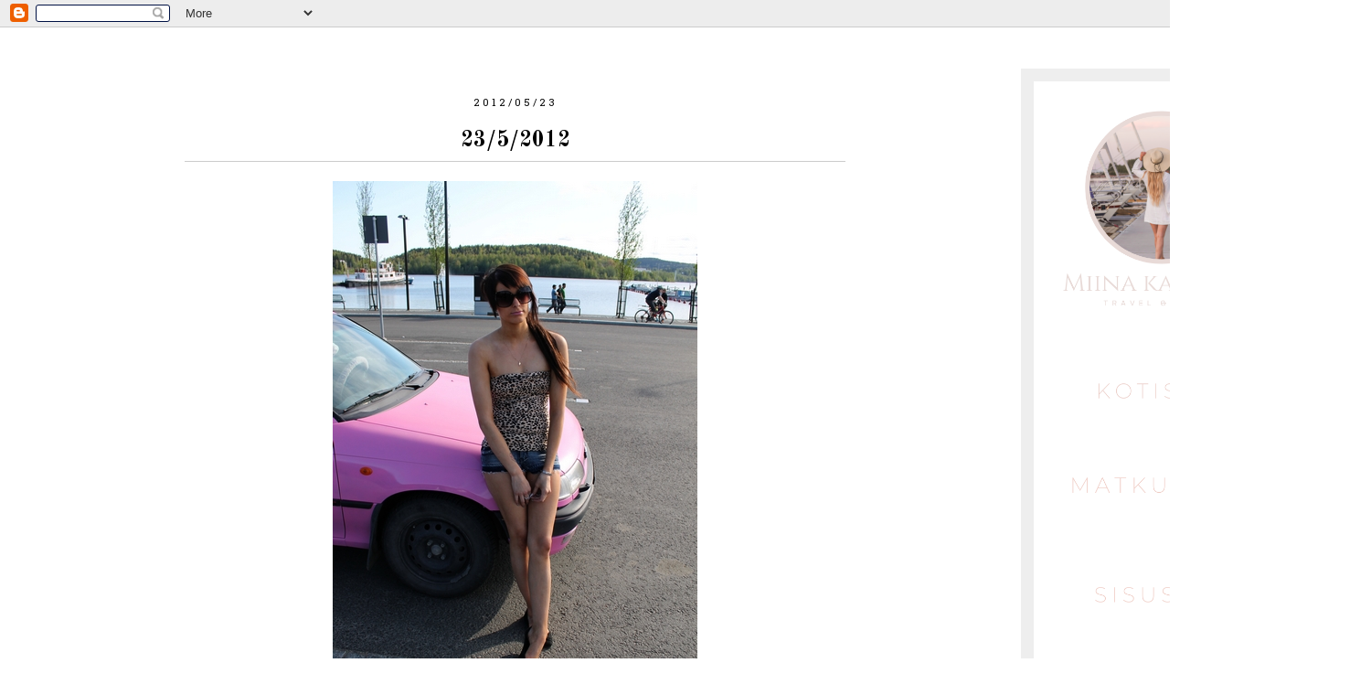

--- FILE ---
content_type: text/html; charset=UTF-8
request_url: https://miinakaroliina.blogspot.com/2012/05/2352012.html
body_size: 22493
content:
<!DOCTYPE html>
<html class='v2' dir='ltr' xmlns='http://www.w3.org/1999/xhtml' xmlns:b='http://www.google.com/2005/gml/b' xmlns:data='http://www.google.com/2005/gml/data' xmlns:expr='http://www.google.com/2005/gml/expr'>
<link href='https://fonts.googleapis.com/css?family=Montserrat' rel='stylesheet' type='text/css'/>
<link href='https://fonts.googleapis.com/css?family=Alex+Brush' rel='stylesheet' type='text/css'/>
<head>
<link href='https://www.blogger.com/static/v1/widgets/335934321-css_bundle_v2.css' rel='stylesheet' type='text/css'/>
<script>
  (function(i,s,o,g,r,a,m){i['GoogleAnalyticsObject']=r;i[r]=i[r]||function(){
  (i[r].q=i[r].q||[]).push(arguments)},i[r].l=1*new Date();a=s.createElement(o),
  m=s.getElementsByTagName(o)[0];a.async=1;a.src=g;m.parentNode.insertBefore(a,m)
  })(window,document,'script','https://www.google-analytics.com/analytics.js','ga');

  ga('create', 'UA-79385366-1', 'auto');
  ga('send', 'pageview');

</script>
<script>
  (function(i,s,o,g,r,a,m){i['GoogleAnalyticsObject']=r;i[r]=i[r]||function(){
  (i[r].q=i[r].q||[]).push(arguments)},i[r].l=1*new Date();a=s.createElement(o),
  m=s.getElementsByTagName(o)[0];a.async=1;a.src=g;m.parentNode.insertBefore(a,m)
  })(window,document,'script','https://www.google-analytics.com/analytics.js','ga');

  ga('create', 'UA-79385366-1', 'auto');
  ga('send', 'pageview');

</script>
<link href='https://fonts.googleapis.com/css?family=Alex+Brush' rel='stylesheet' type='text/css'/>
<link href='https://fonts.googleapis.com/css?family=Montserrat' rel='stylesheet' type='text/css'/>
<meta content='width=1100' name='viewport'/>
<meta content='text/html; charset=UTF-8' http-equiv='Content-Type'/>
<meta content='blogger' name='generator'/>
<link href='https://miinakaroliina.blogspot.com/favicon.ico' rel='icon' type='image/x-icon'/>
<link href='https://miinakaroliina.blogspot.com/2012/05/2352012.html' rel='canonical'/>
<link rel="alternate" type="application/atom+xml" title="Miina Karoliina - Atom" href="https://miinakaroliina.blogspot.com/feeds/posts/default" />
<link rel="alternate" type="application/rss+xml" title="Miina Karoliina - RSS" href="https://miinakaroliina.blogspot.com/feeds/posts/default?alt=rss" />
<link rel="service.post" type="application/atom+xml" title="Miina Karoliina - Atom" href="https://www.blogger.com/feeds/7597417432012705357/posts/default" />

<link rel="alternate" type="application/atom+xml" title="Miina Karoliina - Atom" href="https://miinakaroliina.blogspot.com/feeds/9093680981492749263/comments/default" />
<!--Can't find substitution for tag [blog.ieCssRetrofitLinks]-->
<link href='https://blogger.googleusercontent.com/img/b/R29vZ2xl/AVvXsEgJFXiSWU2f35f61h7xNeWJCQRADQKrsE7iIZNYYSB-12cGD1Ylj_pEpEX4g7CaeKpaSZtWt1mPEQuEsaQkUR_P5UqpiBnN2qNI2Nq-E2-cuIW-AVF_3oGgwVgkEp5POQBMC5NvuljcAMs/s1600/jjeeeks0.JPG' rel='image_src'/>
<meta content='https://miinakaroliina.blogspot.com/2012/05/2352012.html' property='og:url'/>
<meta content='23/5/2012' property='og:title'/>
<meta content='Lifestyle blogi' property='og:description'/>
<meta content='https://blogger.googleusercontent.com/img/b/R29vZ2xl/AVvXsEgJFXiSWU2f35f61h7xNeWJCQRADQKrsE7iIZNYYSB-12cGD1Ylj_pEpEX4g7CaeKpaSZtWt1mPEQuEsaQkUR_P5UqpiBnN2qNI2Nq-E2-cuIW-AVF_3oGgwVgkEp5POQBMC5NvuljcAMs/w1200-h630-p-k-no-nu/jjeeeks0.JPG' property='og:image'/>
<title>Miina Karoliina: 23/5/2012</title>
<style type='text/css'>@font-face{font-family:'Bentham';font-style:normal;font-weight:400;font-display:swap;src:url(//fonts.gstatic.com/s/bentham/v20/VdGeAZQPEpYfmHglGWUxCbSJ7y9Y2g.woff2)format('woff2');unicode-range:U+0100-02BA,U+02BD-02C5,U+02C7-02CC,U+02CE-02D7,U+02DD-02FF,U+0304,U+0308,U+0329,U+1D00-1DBF,U+1E00-1E9F,U+1EF2-1EFF,U+2020,U+20A0-20AB,U+20AD-20C0,U+2113,U+2C60-2C7F,U+A720-A7FF;}@font-face{font-family:'Bentham';font-style:normal;font-weight:400;font-display:swap;src:url(//fonts.gstatic.com/s/bentham/v20/VdGeAZQPEpYfmHglGWsxCbSJ7y8.woff2)format('woff2');unicode-range:U+0000-00FF,U+0131,U+0152-0153,U+02BB-02BC,U+02C6,U+02DA,U+02DC,U+0304,U+0308,U+0329,U+2000-206F,U+20AC,U+2122,U+2191,U+2193,U+2212,U+2215,U+FEFF,U+FFFD;}@font-face{font-family:'Hanuman';font-style:normal;font-weight:400;font-display:swap;src:url(//fonts.gstatic.com/s/hanuman/v24/VuJudNvD15HhpJJBYq31yFn72hxIv0sd5yDgWdTYQezRj28xHg.woff2)format('woff2');unicode-range:U+1780-17FF,U+19E0-19FF,U+200C-200D,U+25CC;}@font-face{font-family:'Hanuman';font-style:normal;font-weight:400;font-display:swap;src:url(//fonts.gstatic.com/s/hanuman/v24/VuJudNvD15HhpJJBYq31yFn72hxIv0sd5yDrWdTYQezRj28.woff2)format('woff2');unicode-range:U+0000-00FF,U+0131,U+0152-0153,U+02BB-02BC,U+02C6,U+02DA,U+02DC,U+0304,U+0308,U+0329,U+2000-206F,U+20AC,U+2122,U+2191,U+2193,U+2212,U+2215,U+FEFF,U+FFFD;}@font-face{font-family:'Old Standard TT';font-style:normal;font-weight:700;font-display:swap;src:url(//fonts.gstatic.com/s/oldstandardtt/v22/MwQrbh3o1vLImiwAVvYawgcf2eVWEX-tRlZfTc4PlJz5.woff2)format('woff2');unicode-range:U+0460-052F,U+1C80-1C8A,U+20B4,U+2DE0-2DFF,U+A640-A69F,U+FE2E-FE2F;}@font-face{font-family:'Old Standard TT';font-style:normal;font-weight:700;font-display:swap;src:url(//fonts.gstatic.com/s/oldstandardtt/v22/MwQrbh3o1vLImiwAVvYawgcf2eVWEX-tT1ZfTc4PlJz5.woff2)format('woff2');unicode-range:U+0301,U+0400-045F,U+0490-0491,U+04B0-04B1,U+2116;}@font-face{font-family:'Old Standard TT';font-style:normal;font-weight:700;font-display:swap;src:url(//fonts.gstatic.com/s/oldstandardtt/v22/MwQrbh3o1vLImiwAVvYawgcf2eVWEX-tRFZfTc4PlJz5.woff2)format('woff2');unicode-range:U+0102-0103,U+0110-0111,U+0128-0129,U+0168-0169,U+01A0-01A1,U+01AF-01B0,U+0300-0301,U+0303-0304,U+0308-0309,U+0323,U+0329,U+1EA0-1EF9,U+20AB;}@font-face{font-family:'Old Standard TT';font-style:normal;font-weight:700;font-display:swap;src:url(//fonts.gstatic.com/s/oldstandardtt/v22/MwQrbh3o1vLImiwAVvYawgcf2eVWEX-tRVZfTc4PlJz5.woff2)format('woff2');unicode-range:U+0100-02BA,U+02BD-02C5,U+02C7-02CC,U+02CE-02D7,U+02DD-02FF,U+0304,U+0308,U+0329,U+1D00-1DBF,U+1E00-1E9F,U+1EF2-1EFF,U+2020,U+20A0-20AB,U+20AD-20C0,U+2113,U+2C60-2C7F,U+A720-A7FF;}@font-face{font-family:'Old Standard TT';font-style:normal;font-weight:700;font-display:swap;src:url(//fonts.gstatic.com/s/oldstandardtt/v22/MwQrbh3o1vLImiwAVvYawgcf2eVWEX-tS1ZfTc4PlA.woff2)format('woff2');unicode-range:U+0000-00FF,U+0131,U+0152-0153,U+02BB-02BC,U+02C6,U+02DA,U+02DC,U+0304,U+0308,U+0329,U+2000-206F,U+20AC,U+2122,U+2191,U+2193,U+2212,U+2215,U+FEFF,U+FFFD;}@font-face{font-family:'Vollkorn';font-style:normal;font-weight:400;font-display:swap;src:url(//fonts.gstatic.com/s/vollkorn/v30/0ybgGDoxxrvAnPhYGzMlQLzuMasz6Df2MHGeE2mcM7Xq3oA9NjE.woff2)format('woff2');unicode-range:U+0460-052F,U+1C80-1C8A,U+20B4,U+2DE0-2DFF,U+A640-A69F,U+FE2E-FE2F;}@font-face{font-family:'Vollkorn';font-style:normal;font-weight:400;font-display:swap;src:url(//fonts.gstatic.com/s/vollkorn/v30/0ybgGDoxxrvAnPhYGzMlQLzuMasz6Df2MHGeGmmcM7Xq3oA9NjE.woff2)format('woff2');unicode-range:U+0301,U+0400-045F,U+0490-0491,U+04B0-04B1,U+2116;}@font-face{font-family:'Vollkorn';font-style:normal;font-weight:400;font-display:swap;src:url(//fonts.gstatic.com/s/vollkorn/v30/0ybgGDoxxrvAnPhYGzMlQLzuMasz6Df2MHGeHWmcM7Xq3oA9NjE.woff2)format('woff2');unicode-range:U+0370-0377,U+037A-037F,U+0384-038A,U+038C,U+038E-03A1,U+03A3-03FF;}@font-face{font-family:'Vollkorn';font-style:normal;font-weight:400;font-display:swap;src:url(//fonts.gstatic.com/s/vollkorn/v30/0ybgGDoxxrvAnPhYGzMlQLzuMasz6Df2MHGeEWmcM7Xq3oA9NjE.woff2)format('woff2');unicode-range:U+0102-0103,U+0110-0111,U+0128-0129,U+0168-0169,U+01A0-01A1,U+01AF-01B0,U+0300-0301,U+0303-0304,U+0308-0309,U+0323,U+0329,U+1EA0-1EF9,U+20AB;}@font-face{font-family:'Vollkorn';font-style:normal;font-weight:400;font-display:swap;src:url(//fonts.gstatic.com/s/vollkorn/v30/0ybgGDoxxrvAnPhYGzMlQLzuMasz6Df2MHGeEGmcM7Xq3oA9NjE.woff2)format('woff2');unicode-range:U+0100-02BA,U+02BD-02C5,U+02C7-02CC,U+02CE-02D7,U+02DD-02FF,U+0304,U+0308,U+0329,U+1D00-1DBF,U+1E00-1E9F,U+1EF2-1EFF,U+2020,U+20A0-20AB,U+20AD-20C0,U+2113,U+2C60-2C7F,U+A720-A7FF;}@font-face{font-family:'Vollkorn';font-style:normal;font-weight:400;font-display:swap;src:url(//fonts.gstatic.com/s/vollkorn/v30/0ybgGDoxxrvAnPhYGzMlQLzuMasz6Df2MHGeHmmcM7Xq3oA9.woff2)format('woff2');unicode-range:U+0000-00FF,U+0131,U+0152-0153,U+02BB-02BC,U+02C6,U+02DA,U+02DC,U+0304,U+0308,U+0329,U+2000-206F,U+20AC,U+2122,U+2191,U+2193,U+2212,U+2215,U+FEFF,U+FFFD;}</style>
<style id='page-skin-1' type='text/css'><!--
/*
-----------------------------------------------
Blogger Template Style
Name:     Simple
Designer: Josh Peterson
URL:      www.noaesthetic.com
----------------------------------------------- */
/* Variable definitions
====================
<Variable name="keycolor" description="Main Color" type="color" default="#66bbdd"/>
<Group description="Page Text" selector="body">
<Variable name="body.font" description="Font" type="font"
default="normal normal 12px Arial, Tahoma, Helvetica, FreeSans, sans-serif"/>
<Variable name="body.text.color" description="Text Color" type="color" default="#222222"/>
</Group>
<Group description="Backgrounds" selector=".body-fauxcolumns-outer">
<Variable name="body.background.color" description="Outer Background" type="color" default="#66bbdd"/>
<Variable name="content.background.color" description="Main Background" type="color" default="#ffffff"/>
<Variable name="header.background.color" description="Header Background" type="color" default="transparent"/>
</Group>
<Group description="Links" selector=".main-outer">
<Variable name="link.color" description="Link Color" type="color" default="#2288bb"/>
<Variable name="link.visited.color" description="Visited Color" type="color" default="#888888"/>
<Variable name="link.hover.color" description="Hover Color" type="color" default="#33aaff"/>
</Group>
<Group description="Blog Title" selector=".header h1">
<Variable name="header.font" description="Font" type="font"
default="normal normal 60px Arial, Tahoma, Helvetica, FreeSans, sans-serif"/>
<Variable name="header.text.color" description="Title Color" type="color" default="#3399bb" />
</Group>
<Group description="Blog Description" selector=".header .description">
<Variable name="description.text.color" description="Description Color" type="color"
default="#777777" />
</Group>
<Group description="Tabs Text" selector=".tabs-inner .widget li a">
<Variable name="tabs.font" description="Font" type="font"
default="normal normal 14px Arial, Tahoma, Helvetica, FreeSans, sans-serif"/>
<Variable name="tabs.text.color" description="Text Color" type="color" default="#999999"/>
<Variable name="tabs.selected.text.color" description="Selected Color" type="color" default="#000000"/>
</Group>
<Group description="Tabs Background" selector=".tabs-outer .PageList">
<Variable name="tabs.background.color" description="Background Color" type="color" default="#f5f5f5"/>
<Variable name="tabs.selected.background.color" description="Selected Color" type="color" default="#eeeeee"/>
</Group>
<Group description="Post Title" selector="h3.post-title, .comments h4">
<Variable name="post.title.font" description="Font" type="font"
default="normal normal 22px Arial, Tahoma, Helvetica, FreeSans, sans-serif"/>
</Group>
<Group description="Date Header" selector=".date-header">
<Variable name="date.header.color" description="Text Color" type="color"
default="#000000"/>
<Variable name="date.header.background.color" description="Background Color" type="color"
default="transparent"/>
<Variable name="date.header.font" description="Text Font" type="font"
default="normal bold 11px Arial, Tahoma, Helvetica, FreeSans, sans-serif"/>
<Variable name="date.header.padding" description="Date Header Padding" type="string" default="inherit"/>
<Variable name="date.header.letterspacing" description="Date Header Letter Spacing" type="string" default="inherit"/>
<Variable name="date.header.margin" description="Date Header Margin" type="string" default="inherit"/>
</Group>
<Group description="Post Footer" selector=".post-footer">
<Variable name="post.footer.text.color" description="Text Color" type="color" default="#666666"/>
<Variable name="post.footer.background.color" description="Background Color" type="color"
default="#f9f9f9"/>
<Variable name="post.footer.border.color" description="Shadow Color" type="color" default="#eeeeee"/>
</Group>
<Group description="Gadgets" selector="h2">
<Variable name="widget.title.font" description="Title Font" type="font"
default="normal bold 11px Arial, Tahoma, Helvetica, FreeSans, sans-serif"/>
<Variable name="widget.title.text.color" description="Title Color" type="color" default="#000000"/>
<Variable name="widget.alternate.text.color" description="Alternate Color" type="color" default="#999999"/>
</Group>
<Group description="Images" selector=".main-inner">
<Variable name="image.background.color" description="Background Color" type="color" default="#ffffff"/>
<Variable name="image.border.color" description="Border Color" type="color" default="#eeeeee"/>
<Variable name="image.text.color" description="Caption Text Color" type="color" default="#000000"/>
</Group>
<Group description="Accents" selector=".content-inner">
<Variable name="body.rule.color" description="Separator Line Color" type="color" default="#eeeeee"/>
<Variable name="tabs.border.color" description="Tabs Border Color" type="color" default="transparent"/>
</Group>
<Variable name="body.background" description="Body Background" type="background"
color="#ffffff" default="$(color) none repeat scroll top left"/>
<Variable name="body.background.override" description="Body Background Override" type="string" default=""/>
<Variable name="body.background.gradient.cap" description="Body Gradient Cap" type="url"
default="url(https://resources.blogblog.com/blogblog/data/1kt/simple/gradients_light.png)"/>
<Variable name="body.background.gradient.tile" description="Body Gradient Tile" type="url"
default="url(https://resources.blogblog.com/blogblog/data/1kt/simple/body_gradient_tile_light.png)"/>
<Variable name="content.background.color.selector" description="Content Background Color Selector" type="string" default=".content-inner"/>
<Variable name="content.padding" description="Content Padding" type="length" default="10px" min="0" max="100px"/>
<Variable name="content.padding.horizontal" description="Content Horizontal Padding" type="length" default="10px" min="0" max="100px"/>
<Variable name="content.shadow.spread" description="Content Shadow Spread" type="length" default="40px" min="0" max="100px"/>
<Variable name="content.shadow.spread.webkit" description="Content Shadow Spread (WebKit)" type="length" default="5px" min="0" max="100px"/>
<Variable name="content.shadow.spread.ie" description="Content Shadow Spread (IE)" type="length" default="10px" min="0" max="100px"/>
<Variable name="main.border.width" description="Main Border Width" type="length" default="0" min="0" max="10px"/>
<Variable name="header.background.gradient" description="Header Gradient" type="url" default="none"/>
<Variable name="header.shadow.offset.left" description="Header Shadow Offset Left" type="length" default="-1px" min="-50px" max="50px"/>
<Variable name="header.shadow.offset.top" description="Header Shadow Offset Top" type="length" default="-1px" min="-50px" max="50px"/>
<Variable name="header.shadow.spread" description="Header Shadow Spread" type="length" default="1px" min="0" max="100px"/>
<Variable name="header.padding" description="Header Padding" type="length" default="30px" min="0" max="100px"/>
<Variable name="header.border.size" description="Header Border Size" type="length" default="1px" min="0" max="10px"/>
<Variable name="header.bottom.border.size" description="Header Bottom Border Size" type="length" default="1px" min="0" max="10px"/>
<Variable name="header.border.horizontalsize" description="Header Horizontal Border Size" type="length" default="0" min="0" max="10px"/>
<Variable name="description.text.size" description="Description Text Size" type="string" default="140%"/>
<Variable name="tabs.margin.top" description="Tabs Margin Top" type="length" default="0" min="0" max="100px"/>
<Variable name="tabs.margin.side" description="Tabs Side Margin" type="length" default="30px" min="0" max="100px"/>
<Variable name="tabs.background.gradient" description="Tabs Background Gradient" type="url"
default="url(https://resources.blogblog.com/blogblog/data/1kt/simple/gradients_light.png)"/>
<Variable name="tabs.border.width" description="Tabs Border Width" type="length" default="1px" min="0" max="10px"/>
<Variable name="tabs.bevel.border.width" description="Tabs Bevel Border Width" type="length" default="1px" min="0" max="10px"/>
<Variable name="post.margin.bottom" description="Post Bottom Margin" type="length" default="25px" min="0" max="100px"/>
<Variable name="image.border.small.size" description="Image Border Small Size" type="length" default="2px" min="0" max="10px"/>
<Variable name="image.border.large.size" description="Image Border Large Size" type="length" default="5px" min="0" max="10px"/>
<Variable name="page.width.selector" description="Page Width Selector" type="string" default=".region-inner"/>
<Variable name="page.width" description="Page Width" type="string" default="auto"/>
<Variable name="main.section.margin" description="Main Section Margin" type="length" default="15px" min="0" max="100px"/>
<Variable name="main.padding" description="Main Padding" type="length" default="15px" min="0" max="100px"/>
<Variable name="main.padding.top" description="Main Padding Top" type="length" default="30px" min="0" max="100px"/>
<Variable name="main.padding.bottom" description="Main Padding Bottom" type="length" default="30px" min="0" max="100px"/>
<Variable name="paging.background"
color="#ffffff"
description="Background of blog paging area" type="background"
default="transparent none no-repeat scroll top center"/>
<Variable name="footer.bevel" description="Bevel border length of footer" type="length" default="0" min="0" max="10px"/>
<Variable name="mobile.background.overlay" description="Mobile Background Overlay" type="string"
default="transparent none repeat scroll top left"/>
<Variable name="mobile.background.size" description="Mobile Background Size" type="string" default="auto"/>
<Variable name="mobile.button.color" description="Mobile Button Color" type="color" default="#ffffff" />
<Variable name="startSide" description="Side where text starts in blog language" type="automatic" default="left"/>
<Variable name="endSide" description="Side where text ends in blog language" type="automatic" default="right"/>
*/
/* Content
----------------------------------------------- */
body {
font: normal normal 12px Arial, Tahoma, Helvetica, FreeSans, sans-serif;
color: #000000;
background: #ffffff none repeat scroll top left;
padding: 0 0 0 0;
}
html body .region-inner {
min-width: 0;
max-width: 100%;
width: auto;
}
h2 {
font-size: 22px;
}
a:link {
text-decoration:none;
color: #F4C7C3;
}
a:visited {
text-decoration:none;
color: #F4C7C3;
}
a:hover {
text-decoration:underline;
color: #F4C7C3;
}
.body-fauxcolumn-outer .fauxcolumn-inner {
background: transparent none repeat scroll top left;
_background-image: none;
}
.body-fauxcolumn-outer .cap-top {
position: absolute;
z-index: 1;
height: 400px;
width: 100%;
}
.body-fauxcolumn-outer .cap-top .cap-left {
width: 100%;
background: transparent none repeat-x scroll top left;
_background-image: none;
}
.content-outer {
-moz-box-shadow: 0 0 0 rgba(0, 0, 0, .15);
-webkit-box-shadow: 0 0 0 rgba(0, 0, 0, .15);
-goog-ms-box-shadow: 0 0 0 #333333;
box-shadow: 0 0 0 rgba(0, 0, 0, .15);
margin-bottom: 1px;
}
.content-inner {
padding: 10px 40px;
}
.content-inner {
background-color: #ffffff;
}
/* Header
----------------------------------------------- */
.header-outer {
background: #ffffff none repeat-x scroll 0 -400px;
_background-image: none;
}
.Header h1 {
font: normal normal 60px Arial, Tahoma, Helvetica, FreeSans, sans-serif;
color: #ffe3f9;
text-shadow: 0 0 0 rgba(0, 0, 0, .2);
}
.Header h1 a {
color: #ffe3f9;
}
.Header .description {
font-size: 18px;
color: #ffffff;
}
.header-inner .Header .titlewrapper {
padding: 22px 0;
}
.header-inner .Header .descriptionwrapper {
padding: 0 0;
}
/* Tabs
----------------------------------------------- */
.tabs-inner .section:first-child {
border-top: 0 solid rgba(0, 0, 0, 0);
}
.tabs-inner .section:first-child ul {
margin-top: -1px;
border-top: 1px solid rgba(0, 0, 0, 0);
border-left: 1px solid rgba(0, 0, 0, 0);
border-right: 1px solid rgba(0, 0, 0, 0);
}
.tabs-inner .widget ul {
background: #ffffff none repeat-x scroll 0 -800px;
_background-image: none;
border-bottom: 1px solid rgba(0, 0, 0, 0);
margin-top: 0;
margin-left: -30px;
margin-right: -30px;
}
.tabs-inner .widget li a {
display: inline-block;
padding: .6em 1em;
font: normal normal 14px Bentham;
color: #000000;
border-left: 1px solid #ffffff;
border-right: 1px solid rgba(0, 0, 0, 0);
}
.tabs-inner .widget li:first-child a {
border-left: none;
}
.tabs-inner .widget li.selected a, .tabs-inner .widget li a:hover {
color: #f6cdf6;
background-color: #fce5cd;
text-decoration: none;
}
/* Columns
----------------------------------------------- */
.main-outer {
border-top: 0 solid transparent;
}
.fauxcolumn-left-outer .fauxcolumn-inner {
border-right: 1px solid transparent;
}
.fauxcolumn-right-outer .fauxcolumn-inner {
border-left: 1px solid transparent;
}
/* Headings
----------------------------------------------- */
div.widget > h2,
div.widget h2.title {
margin: 0 0 1em 0;
font: normal normal 16px Vollkorn;
color: #000000;
}
/* Widgets
----------------------------------------------- */
.widget .zippy {
color: #999999;
text-shadow: 2px 2px 1px rgba(0, 0, 0, .1);
}
.widget .popular-posts ul {
list-style: none;
}
/* Posts
----------------------------------------------- */
h2.date-header {
font: normal normal 11px Hanuman;
}
.date-header span {
background-color: #ffffff;
color: #000000;
padding: 0.4em;
letter-spacing: 3px;
margin: inherit;
}
.main-inner {
padding-top: 35px;
padding-bottom: 65px;
}
.main-inner .column-center-inner {
padding: 0 0;
}
.main-inner .column-center-inner .section {
margin: 0 1em;
}
.post {
margin: 0 0 45px 0;
}
h3.post-title, .comments h4 {
font: normal bold 24px Old Standard TT;
margin: .75em 0 0;
}
.post-body {
font-size: 110%;
line-height: 1.4;
position: relative;
}
.post-body img, .post-body .tr-caption-container, .Profile img, .Image img,
.BlogList .item-thumbnail img {
padding: 2px;
background: #ffffff;
border: 1px solid #eeeeee;
-moz-box-shadow: 1px 1px 5px rgba(0, 0, 0, .1);
-webkit-box-shadow: 1px 1px 5px rgba(0, 0, 0, .1);
box-shadow: 1px 1px 5px rgba(0, 0, 0, .1);
}
.post-body img, .post-body .tr-caption-container {
padding: 5px;
}
.post-body .tr-caption-container {
color: #666666;
}
.post-body .tr-caption-container img {
padding: 0;
background: transparent;
border: none;
-moz-box-shadow: 0 0 0 rgba(0, 0, 0, .1);
-webkit-box-shadow: 0 0 0 rgba(0, 0, 0, .1);
box-shadow: 0 0 0 rgba(0, 0, 0, .1);
}
.post-header {
margin: 0 0 1.5em;
line-height: 1.6;
font-size: 90%;
}
.post-footer {
margin: 20px -2px 0;
padding: 5px 10px;
color: #000000;
background-color: #fdfdfd;
border-bottom: 1px solid #f2f2f2;
line-height: 1.6;
font-size: 90%;
}
#comments .comment-author {
padding-top: 1.5em;
border-top: 1px solid transparent;
background-position: 0 1.5em;
}
#comments .comment-author:first-child {
padding-top: 0;
border-top: none;
}
.avatar-image-container {
margin: .2em 0 0;
}
#comments .avatar-image-container img {
border: 1px solid #eeeeee;
}
/* Comments
----------------------------------------------- */
.comments .comments-content .icon.blog-author {
background-repeat: no-repeat;
background-image: url([data-uri]);
}
.comments .comments-content .loadmore a {
border-top: 1px solid #999999;
border-bottom: 1px solid #999999;
}
.comments .comment-thread.inline-thread {
background-color: #fdfdfd;
}
.comments .continue {
border-top: 2px solid #999999;
}
/* Accents
---------------------------------------------- */
.section-columns td.columns-cell {
border-left: 1px solid transparent;
}
.blog-pager-older-link, .home-link,
.blog-pager-newer-link {
padding: 5px;
}
/* Mobile
----------------------------------------------- */
body.mobile  {
background-size: auto;
}
.mobile .body-fauxcolumn-outer {
background: transparent none repeat scroll top left;
}
.mobile .body-fauxcolumn-outer .cap-top {
background-size: 100% auto;
}
.mobile .content-outer {
-webkit-box-shadow: 0 0 3px rgba(0, 0, 0, .15);
box-shadow: 0 0 3px rgba(0, 0, 0, .15);
}
.mobile .tabs-inner .widget ul {
margin-left: 0;
margin-right: 0;
}
.mobile .post {
margin: 0;
}
.mobile .main-inner .column-center-inner .section {
margin: 0;
}
.mobile .date-header span {
padding: 0.1em 10px;
margin: 0 -10px;
}
.mobile h3.post-title {
margin: 0;
}
.mobile .blog-pager {
background: transparent none no-repeat scroll top center;
}
.mobile .footer-outer {
border-top: none;
}
.mobile .main-inner, .mobile .footer-inner {
background-color: #ffffff;
}
.mobile-index-contents {
color: #000000;
}
.mobile-link-button {
background-color: #F4C7C3;
}
.mobile-link-button a:link, .mobile-link-button a:visited {
color: #ffffff;
}
.mobile .tabs-inner .section:first-child {
border-top: none;
}
.mobile .tabs-inner .PageList .widget-content {
background-color: #fce5cd;
color: #f6cdf6;
border-top: 1px solid rgba(0, 0, 0, 0);
border-bottom: 1px solid rgba(0, 0, 0, 0);
}
.mobile .tabs-inner .PageList .widget-content .pagelist-arrow {
border-left: 1px solid rgba(0, 0, 0, 0);
}
.sidebar {
border: #eee solid 14px;
padding:14px;
}
.PageList li {
text-transform:uppercase;
display:block;
text-align:center;
text-shadow:#ccc 0px 0px 2px;
font-family:'Montserrat' sans-serif;
letter-spacing:2px;
}
.PageList a {
display:block;
background:#eee;
padding:10px;
}
.PageList a:hover {
background:#fff;
}
.post-body img {
max-width: 680px;
height: auto;
text-align: left;
}
h3.post-title  {
color:#000 !important;
text-align:center;
}
a:link {
text-decoration:none;
transition: 0.6s;
-moz-transition: 0.6s;
-webkit-transition: 0.6s;
-o-transition: 0.6s;
}
a:hover {
text-decoration:none;
transition: 0.6s;
-moz-transition: 0.6s;
-webkit-transition: 0.6s;
-o-transition: 0.6s;
}
h3.post-title a {
color:#000000;
}
h3.post-title a:hover {
color:#ccc;
}
.date-header {
text-align:center;
}
.post-footer {
text-align:center;
}
.PageList {text-align:center !important;}
.PageList li {display:inline !important; float:none !important;}
.main {
padding:150px;
}
h3.post-title, .comments h4 {
border-bottom:0.5px solid #ccc;
padding-bottom:7px;
}
.sidebar h2 {
text-align:center;
letter-spacing:2px;
font-family: 'Alex Brush', cursive;
}
.post-body img, .post-body .tr-caption-container, .Profile img,
.Image img, .BlogList .item-thumbnail img {
border: 0px;
-moz-box-shadow: 0px 0px 0px rgba(0, 0, 0, .0);
-webkit-box-shadow: 0px 0px 0px rgba(0, 0, 0, .0);
box-shadow: 0px 0px 0px rgba(0, 0, 0, .0);
border-radius: 0px 0px 0px 0px;
background: none;
}
.post-footer {
width: 320px;
height: 120px;
background: url(https://blogger.googleusercontent.com/img/b/R29vZ2xl/AVvXsEjo-OG0L5XXV2ITQ6E7hSoCdkIembGlg226ZN7dTESumiQtlEIYL-UJmANVFdFG7zVAcabd_nTUQj1pqgllkEejFHIL7AwLx9m5y3gHZC48e5h54ojtXcJfh-MHiccWKh7-bra_VsIJ4w4/s1600/Miinan+pinkki.png) no-repeat top center;
background-color: #fff;
text-shadow: #888 0px 0px 3px;
}
.body-fauxcolumn-outer {
background: url(https://blogger.googleusercontent.com/img/b/R29vZ2xl/AVvXsEjo-OG0L5XXV2ITQ6E7hSoCdkIembGlg226ZN7dTESumiQtlEIYL-UJmANVFdFG7zVAcabd_nTUQj1pqgllkEejFHIL7AwLx9m5y3gHZC48e5h54ojtXcJfh-MHiccWKh7-bra_VsIJ4w4/s1600/Miinan+pinkki.png) center;
background-repeat:repeat-y;
}
.post-footer {
text-align:center !important;
font-family:Montserrat;
text-transform:uppercase;
padding:38px;
margin-left:140px;
}
.post-footer a:link {
color:#000;
padding:15px;
}
#Header1 {
margin-left:-20px;
}
.main {
margin-top: 100px ;
}
#Blog1 {
margin-top: -120px;
}

--></style>
<style id='template-skin-1' type='text/css'><!--
body {
min-width: 1500px;
}
.content-outer, .content-fauxcolumn-outer, .region-inner {
min-width: 1500px;
max-width: 1500px;
_width: 1500px;
}
.main-inner .columns {
padding-left: 0px;
padding-right: 373px;
}
.main-inner .fauxcolumn-center-outer {
left: 0px;
right: 373px;
/* IE6 does not respect left and right together */
_width: expression(this.parentNode.offsetWidth -
parseInt("0px") -
parseInt("373px") + 'px');
}
.main-inner .fauxcolumn-left-outer {
width: 0px;
}
.main-inner .fauxcolumn-right-outer {
width: 373px;
}
.main-inner .column-left-outer {
width: 0px;
right: 100%;
margin-left: -0px;
}
.main-inner .column-right-outer {
width: 373px;
margin-right: -373px;
}
#layout {
min-width: 0;
}
#layout .content-outer {
min-width: 0;
width: 800px;
}
#layout .region-inner {
min-width: 0;
width: auto;
}
body#layout div.add_widget {
padding: 8px;
}
body#layout div.add_widget a {
margin-left: 32px;
}
--></style>
<link href='https://www.blogger.com/dyn-css/authorization.css?targetBlogID=7597417432012705357&amp;zx=0ce6e464-3951-4b3d-987f-8df6567984ca' media='none' onload='if(media!=&#39;all&#39;)media=&#39;all&#39;' rel='stylesheet'/><noscript><link href='https://www.blogger.com/dyn-css/authorization.css?targetBlogID=7597417432012705357&amp;zx=0ce6e464-3951-4b3d-987f-8df6567984ca' rel='stylesheet'/></noscript>
<meta name='google-adsense-platform-account' content='ca-host-pub-1556223355139109'/>
<meta name='google-adsense-platform-domain' content='blogspot.com'/>

<!-- data-ad-client=ca-pub-0540834147715250 -->

</head>
<body class='loading'>
<div class='navbar section' id='navbar' name='Navigointipalkki'><div class='widget Navbar' data-version='1' id='Navbar1'><script type="text/javascript">
    function setAttributeOnload(object, attribute, val) {
      if(window.addEventListener) {
        window.addEventListener('load',
          function(){ object[attribute] = val; }, false);
      } else {
        window.attachEvent('onload', function(){ object[attribute] = val; });
      }
    }
  </script>
<div id="navbar-iframe-container"></div>
<script type="text/javascript" src="https://apis.google.com/js/platform.js"></script>
<script type="text/javascript">
      gapi.load("gapi.iframes:gapi.iframes.style.bubble", function() {
        if (gapi.iframes && gapi.iframes.getContext) {
          gapi.iframes.getContext().openChild({
              url: 'https://www.blogger.com/navbar/7597417432012705357?po\x3d9093680981492749263\x26origin\x3dhttps://miinakaroliina.blogspot.com',
              where: document.getElementById("navbar-iframe-container"),
              id: "navbar-iframe"
          });
        }
      });
    </script><script type="text/javascript">
(function() {
var script = document.createElement('script');
script.type = 'text/javascript';
script.src = '//pagead2.googlesyndication.com/pagead/js/google_top_exp.js';
var head = document.getElementsByTagName('head')[0];
if (head) {
head.appendChild(script);
}})();
</script>
</div></div>
<div class='body-fauxcolumns'>
<div class='fauxcolumn-outer body-fauxcolumn-outer'>
<div class='cap-top'>
<div class='cap-left'></div>
<div class='cap-right'></div>
</div>
<div class='fauxborder-left'>
<div class='fauxborder-right'></div>
<div class='fauxcolumn-inner'>
</div>
</div>
<div class='cap-bottom'>
<div class='cap-left'></div>
<div class='cap-right'></div>
</div>
</div>
</div>
<div class='content'>
<div class='content-fauxcolumns'>
<div class='fauxcolumn-outer content-fauxcolumn-outer'>
<div class='cap-top'>
<div class='cap-left'></div>
<div class='cap-right'></div>
</div>
<div class='fauxborder-left'>
<div class='fauxborder-right'></div>
<div class='fauxcolumn-inner'>
</div>
</div>
<div class='cap-bottom'>
<div class='cap-left'></div>
<div class='cap-right'></div>
</div>
</div>
</div>
<div class='content-outer'>
<div class='content-cap-top cap-top'>
<div class='cap-left'></div>
<div class='cap-right'></div>
</div>
<div class='fauxborder-left content-fauxborder-left'>
<div class='fauxborder-right content-fauxborder-right'></div>
<div class='content-inner'>
<header>
<div class='header-outer'>
<div class='header-cap-top cap-top'>
<div class='cap-left'></div>
<div class='cap-right'></div>
</div>
<div class='fauxborder-left header-fauxborder-left'>
<div class='fauxborder-right header-fauxborder-right'></div>
<div class='region-inner header-inner'>
<div class='header no-items section' id='header' name='Otsikko'></div>
</div>
</div>
<div class='header-cap-bottom cap-bottom'>
<div class='cap-left'></div>
<div class='cap-right'></div>
</div>
</div>
</header>
<div class='tabs-outer'>
<div class='tabs-cap-top cap-top'>
<div class='cap-left'></div>
<div class='cap-right'></div>
</div>
<div class='fauxborder-left tabs-fauxborder-left'>
<div class='fauxborder-right tabs-fauxborder-right'></div>
<div class='region-inner tabs-inner'>
<div class='tabs no-items section' id='crosscol' name='Kaikki sarakkeet'></div>
<div class='tabs no-items section' id='crosscol-overflow' name='Cross-Column 2'></div>
</div>
</div>
<div class='tabs-cap-bottom cap-bottom'>
<div class='cap-left'></div>
<div class='cap-right'></div>
</div>
</div>
<div class='main-outer'>
<div class='main-cap-top cap-top'>
<div class='cap-left'></div>
<div class='cap-right'></div>
</div>
<div class='fauxborder-left main-fauxborder-left'>
<div class='fauxborder-right main-fauxborder-right'></div>
<div class='region-inner main-inner'>
<div class='columns fauxcolumns'>
<div class='fauxcolumn-outer fauxcolumn-center-outer'>
<div class='cap-top'>
<div class='cap-left'></div>
<div class='cap-right'></div>
</div>
<div class='fauxborder-left'>
<div class='fauxborder-right'></div>
<div class='fauxcolumn-inner'>
</div>
</div>
<div class='cap-bottom'>
<div class='cap-left'></div>
<div class='cap-right'></div>
</div>
</div>
<div class='fauxcolumn-outer fauxcolumn-left-outer'>
<div class='cap-top'>
<div class='cap-left'></div>
<div class='cap-right'></div>
</div>
<div class='fauxborder-left'>
<div class='fauxborder-right'></div>
<div class='fauxcolumn-inner'>
</div>
</div>
<div class='cap-bottom'>
<div class='cap-left'></div>
<div class='cap-right'></div>
</div>
</div>
<div class='fauxcolumn-outer fauxcolumn-right-outer'>
<div class='cap-top'>
<div class='cap-left'></div>
<div class='cap-right'></div>
</div>
<div class='fauxborder-left'>
<div class='fauxborder-right'></div>
<div class='fauxcolumn-inner'>
</div>
</div>
<div class='cap-bottom'>
<div class='cap-left'></div>
<div class='cap-right'></div>
</div>
</div>
<!-- corrects IE6 width calculation -->
<div class='columns-inner'>
<div class='column-center-outer'>
<div class='column-center-inner'>
<div class='main section' id='main' name='Ensisijainen'><div class='widget Blog' data-version='1' id='Blog1'>
<div class='blog-posts hfeed'>

          <div class="date-outer">
        
<h2 class='date-header'><span>2012/05/23</span></h2>

          <div class="date-posts">
        
<div class='post-outer'>
<div class='post hentry uncustomized-post-template' itemprop='blogPost' itemscope='itemscope' itemtype='http://schema.org/BlogPosting'>
<meta content='https://blogger.googleusercontent.com/img/b/R29vZ2xl/AVvXsEgJFXiSWU2f35f61h7xNeWJCQRADQKrsE7iIZNYYSB-12cGD1Ylj_pEpEX4g7CaeKpaSZtWt1mPEQuEsaQkUR_P5UqpiBnN2qNI2Nq-E2-cuIW-AVF_3oGgwVgkEp5POQBMC5NvuljcAMs/s1600/jjeeeks0.JPG' itemprop='image_url'/>
<meta content='7597417432012705357' itemprop='blogId'/>
<meta content='9093680981492749263' itemprop='postId'/>
<a name='9093680981492749263'></a>
<h3 class='post-title entry-title' itemprop='name'>
23/5/2012
</h3>
<div class='post-header'>
<div class='post-header-line-1'></div>
</div>
<div class='post-body entry-content' id='post-body-9093680981492749263' itemprop='description articleBody'>
<div class="separator" style="clear: both; color: #999999; text-align: center;">
<a href="https://blogger.googleusercontent.com/img/b/R29vZ2xl/AVvXsEgJFXiSWU2f35f61h7xNeWJCQRADQKrsE7iIZNYYSB-12cGD1Ylj_pEpEX4g7CaeKpaSZtWt1mPEQuEsaQkUR_P5UqpiBnN2qNI2Nq-E2-cuIW-AVF_3oGgwVgkEp5POQBMC5NvuljcAMs/s1600/jjeeeks0.JPG" imageanchor="1" style="margin-left: 1em; margin-right: 1em;"><img border="0" src="https://blogger.googleusercontent.com/img/b/R29vZ2xl/AVvXsEgJFXiSWU2f35f61h7xNeWJCQRADQKrsE7iIZNYYSB-12cGD1Ylj_pEpEX4g7CaeKpaSZtWt1mPEQuEsaQkUR_P5UqpiBnN2qNI2Nq-E2-cuIW-AVF_3oGgwVgkEp5POQBMC5NvuljcAMs/s1600/jjeeeks0.JPG" /></a></div>
<div class="separator" style="clear: both; color: #999999; text-align: center;">
<a href="https://blogger.googleusercontent.com/img/b/R29vZ2xl/AVvXsEiP1dSqgUiCDcIrzlo1zlJxh-U4Ha5P-qAKnmJ17MKWISiOog5qwanhA3NMvt5z6idAc67LNd4JecN0i0zxIL9lPRTwLvuWvHJyeqk4t-hftkz0p2gZQ65DGTpeD_OzqZQT1K6TPihziv4/s1600/jjeje00.JPG" imageanchor="1" style="margin-left: 1em; margin-right: 1em;"><img border="0" src="https://blogger.googleusercontent.com/img/b/R29vZ2xl/AVvXsEiP1dSqgUiCDcIrzlo1zlJxh-U4Ha5P-qAKnmJ17MKWISiOog5qwanhA3NMvt5z6idAc67LNd4JecN0i0zxIL9lPRTwLvuWvHJyeqk4t-hftkz0p2gZQ65DGTpeD_OzqZQT1K6TPihziv4/s1600/jjeje00.JPG" /></a></div>
<div style="color: #999999; text-align: center;">
Asua: <b>Toppi</b> H&amp;M, <b>Shortsit:</b> Seppälä,<b> Kengät: </b>ellos, <b>Arskat</b>: H&amp;M</div>
<div style="color: #999999; text-align: center;">
<br /></div>
<div style="color: #999999; text-align: center;">
Tänää siis lähettiin kasin aikoihin ajelee jyväskylään IDhairin pidennyskoulutukseen missö ei kyllä tullu oikeestaan mitään uutta opittua haha. mut itse paikasta tuli taas ostettua vähän koulujuttuja!</div>
<div style="color: #999999; text-align: center;">
<br /></div>
<div class="separator" style="clear: both; color: #999999; text-align: center;">
<a href="https://blogger.googleusercontent.com/img/b/R29vZ2xl/AVvXsEimnDEae1Uw666ofT1sQeD3qZ1P02KgGU7EuWaBHKXPGOeJV0wXQz1LrqztXu3YKUAr0sdEC7WPdooELUfx-Ks7cedXMiaJt4432eUePi4BcWBIQxF-bSaDQd9TW6FTC63XfRY5hTbNfTI/s1600/jejahs2.JPG" imageanchor="1" style="margin-left: 1em; margin-right: 1em;"><img border="0" src="https://blogger.googleusercontent.com/img/b/R29vZ2xl/AVvXsEimnDEae1Uw666ofT1sQeD3qZ1P02KgGU7EuWaBHKXPGOeJV0wXQz1LrqztXu3YKUAr0sdEC7WPdooELUfx-Ks7cedXMiaJt4432eUePi4BcWBIQxF-bSaDQd9TW6FTC63XfRY5hTbNfTI/s1600/jejahs2.JPG" /></a></div>
<div class="separator" style="clear: both; color: #999999; text-align: center;">
<a href="https://blogger.googleusercontent.com/img/b/R29vZ2xl/AVvXsEhIJpDoHsRIU1Zz9o-FnErwcxwMocuJPzmxUSJuaw0gAThaaPESPfsBhDpLClQrAR63g15eLhAmCj4O6kYZHVBHAVWaDdD1qknQW1560gc6ruvuu5wY2zYYLRN1Y97tpxof08ymnEm7kmc/s1600/jeja0s.JPG" imageanchor="1" style="margin-left: 1em; margin-right: 1em;"><img border="0" src="https://blogger.googleusercontent.com/img/b/R29vZ2xl/AVvXsEhIJpDoHsRIU1Zz9o-FnErwcxwMocuJPzmxUSJuaw0gAThaaPESPfsBhDpLClQrAR63g15eLhAmCj4O6kYZHVBHAVWaDdD1qknQW1560gc6ruvuu5wY2zYYLRN1Y97tpxof08ymnEm7kmc/s1600/jeja0s.JPG" /></a></div>
<div class="separator" style="clear: both; color: #999999; text-align: center;">
<a href="https://blogger.googleusercontent.com/img/b/R29vZ2xl/AVvXsEhXlgBLUcfhQzv4MH4Z1G29CMq_EF8sIA6_6tWAyUp2bzSlb111EFeaxbsgnuEEPBIWYSRipehhsFp8NA3Rh9yilw3V6kauLLn7a7MAnL2ev5WgfrSWFPhuhODn3t-aBNM5RWNdsxR8JGc/s1600/jjdejee+.JPG" imageanchor="1" style="margin-left: 1em; margin-right: 1em;"><img border="0" src="https://blogger.googleusercontent.com/img/b/R29vZ2xl/AVvXsEhXlgBLUcfhQzv4MH4Z1G29CMq_EF8sIA6_6tWAyUp2bzSlb111EFeaxbsgnuEEPBIWYSRipehhsFp8NA3Rh9yilw3V6kauLLn7a7MAnL2ev5WgfrSWFPhuhODn3t-aBNM5RWNdsxR8JGc/s1600/jjdejee+.JPG" /></a></div>
<div class="separator" style="clear: both; color: #999999; text-align: center;">
<a href="https://blogger.googleusercontent.com/img/b/R29vZ2xl/AVvXsEh789mMBo1zJkQrE3Bfta5vcCOCzhMwl2TaRcQY4PLaTCB0iW7aDxVoHT0MxoHlSnrJ0vZE_m4D-Gg8Y7bnseNBi1SXXajipzga8N5hct9x3PvXmuuL2hdAIdeTPxc3uxVPIsGXbsaQkSk/s1600/jekas0.JPG" imageanchor="1" style="margin-left: 1em; margin-right: 1em;"><img border="0" src="https://blogger.googleusercontent.com/img/b/R29vZ2xl/AVvXsEh789mMBo1zJkQrE3Bfta5vcCOCzhMwl2TaRcQY4PLaTCB0iW7aDxVoHT0MxoHlSnrJ0vZE_m4D-Gg8Y7bnseNBi1SXXajipzga8N5hct9x3PvXmuuL2hdAIdeTPxc3uxVPIsGXbsaQkSk/s1600/jekas0.JPG" /></a></div>
<div class="separator" style="clear: both; color: #999999; text-align: center;">
Koulutuksen jälkeen sit yritin lähtee salaa hakee harrille vuosipäivä lahjaa mut sehän tietty oli serurannu mua sit ja mää jouduin kertoo mihin olin menossa :D Käytiin sit ostaa harrille uus lippis ja lähettiin törsäilee vähän muihinkin kauppoihin ja mäkkäriin :)&nbsp;</div>
<div class="separator" style="clear: both; color: #999999; text-align: center;">
<br /></div>
<div class="separator" style="clear: both; color: #999999; text-align: center;">
<a href="https://blogger.googleusercontent.com/img/b/R29vZ2xl/AVvXsEiHAoFWHvxcyk0wwO_YXtyx0gISI01Teor-XEbuo610XPbnVleIFEuFvwokd-ke4GKh6ALhZ6tJaJfEFHr8rs5SCfNvVSI5iDZ7JtXbFt6QIO3_CCsHHwWvth090Hq0jll4iukz6r2mYTg/s1600/jjjjjmd%252B.JPG" imageanchor="1" style="margin-left: 1em; margin-right: 1em;"><img border="0" src="https://blogger.googleusercontent.com/img/b/R29vZ2xl/AVvXsEiHAoFWHvxcyk0wwO_YXtyx0gISI01Teor-XEbuo610XPbnVleIFEuFvwokd-ke4GKh6ALhZ6tJaJfEFHr8rs5SCfNvVSI5iDZ7JtXbFt6QIO3_CCsHHwWvth090Hq0jll4iukz6r2mYTg/s1600/jjjjjmd%252B.JPG" /></a></div>
<div class="separator" style="clear: both; color: #999999; text-align: center;">
multa oli pyyetty kuvaa mun autosta ja tossa nyt olis tollane kuva :D:D Siinä on ny uus maali ja sitä tuunaillaan nyt vielä tää viikko ja sit voin laittaa vielä lisää kuvia siitä hahah</div>
<div class="separator" style="clear: both; color: #999999; text-align: center;">
<br /></div>
<div class="separator" style="clear: both; color: #999999; text-align: center;">
Mut kaupoista lähti mukaan nämä:</div>
<div class="separator" style="clear: both; color: #999999; text-align: center;">
<br /></div>
<div class="separator" style="clear: both; color: #999999; text-align: center;">
<a href="https://blogger.googleusercontent.com/img/b/R29vZ2xl/AVvXsEh47SyaFBh18sNgOJYVrzQPXFpv_Aw5l-eF9NX0MU1_ngIldGmBKVDrp5PMePpIPRQavMeXYPsHjc24VYKI3ZYdddjed48CqUjvyPrT6zYX04shYl33HfP85ruEMvc48NrFiUO-PVUEpOA/s1600/jaaaaaaaaaaaaaaaaaa0.JPG" imageanchor="1" style="margin-left: 1em; margin-right: 1em;"><img border="0" src="https://blogger.googleusercontent.com/img/b/R29vZ2xl/AVvXsEh47SyaFBh18sNgOJYVrzQPXFpv_Aw5l-eF9NX0MU1_ngIldGmBKVDrp5PMePpIPRQavMeXYPsHjc24VYKI3ZYdddjed48CqUjvyPrT6zYX04shYl33HfP85ruEMvc48NrFiUO-PVUEpOA/s1600/jaaaaaaaaaaaaaaaaaa0.JPG" /></a></div>
<div class="separator" style="clear: both; color: #999999; text-align: center;">
shortsit <b>seppälä</b></div>
<div class="separator" style="clear: both; color: #999999; text-align: center;">
<br /></div>
<div class="separator" style="clear: both; color: #999999; text-align: center;">
<a href="https://blogger.googleusercontent.com/img/b/R29vZ2xl/AVvXsEiZv8fqHFvmVTmRyOdet4w5SIP1NC6U2deAPnVJZLxbMjxLr-FDGKj0rfy1TaXWOJwwjoaW7wvHO6JYPaFRbGWBgqcWewKYPPHC1UAK8VTIOwFQI9lEMAOoFqfBx6O6PULKycG-bUc2VAg/s1600/jjjoooz0.JPG" imageanchor="1" style="margin-left: 1em; margin-right: 1em;"><img border="0" src="https://blogger.googleusercontent.com/img/b/R29vZ2xl/AVvXsEiZv8fqHFvmVTmRyOdet4w5SIP1NC6U2deAPnVJZLxbMjxLr-FDGKj0rfy1TaXWOJwwjoaW7wvHO6JYPaFRbGWBgqcWewKYPPHC1UAK8VTIOwFQI9lEMAOoFqfBx6O6PULKycG-bUc2VAg/s1600/jjjoooz0.JPG" /></a></div>
<div class="separator" style="clear: both; color: #999999; text-align: center;">
<b>Goldwellin </b>hoitoaine ja syväpuhdistava ihan jostaki kampaamosta </div>
<div class="separator" style="clear: both; color: #999999; text-align: center;">
<br /></div>
<div class="separator" style="clear: both; color: #999999; text-align: center;">
<a href="https://blogger.googleusercontent.com/img/b/R29vZ2xl/AVvXsEiMBvqT1IcgY18vMDP57Z8-9KA2GFmC-P5eMqpJAv1R5-5TZrKsBW0eU8t5SQNnwJbW87v_LShnsygzq26i0nr5pFaWJNzkst62gP8HvOfWgHv9dHPmCA1gc0FzitKaN5dpSISnNBwoTj4/s1600/joooooooo90.JPG" imageanchor="1" style="margin-left: 1em; margin-right: 1em;"><img border="0" src="https://blogger.googleusercontent.com/img/b/R29vZ2xl/AVvXsEiMBvqT1IcgY18vMDP57Z8-9KA2GFmC-P5eMqpJAv1R5-5TZrKsBW0eU8t5SQNnwJbW87v_LShnsygzq26i0nr5pFaWJNzkst62gP8HvOfWgHv9dHPmCA1gc0FzitKaN5dpSISnNBwoTj4/s1600/joooooooo90.JPG" /></a></div>
<div class="separator" style="clear: both; text-align: center;">
<b style="color: #999999;">IDhairista </b><span style="color: #999999;">ostin sit pari harjaa ja teippiä ja teipinpoistoainetta et saisin vihdoinkin huollettua mun hiukset!</span></div>
<div style="text-align: center;">
<br /></div>
<div style='clear: both;'></div>
</div>
<div class='post-footer'>
<div class='post-footer-line post-footer-line-1'>
<span class='post-author vcard'>
</span>
<span class='post-timestamp'>
</span>
<span class='post-comment-link'>
</span>
<span class='post-icons'>
</span>
<div class='post-share-buttons goog-inline-block'>
</div>
</div>
<div class='post-footer-line post-footer-line-2'>
<span class='post-labels'>
</span>
</div>
<div class='post-footer-line post-footer-line-3'>
<span class='post-location'>
</span>
</div>
</div>
</div>
<div class='comments' id='comments'>
<a name='comments'></a>
<h4>6 kommenttia:</h4>
<div class='comments-content'>
<script async='async' src='' type='text/javascript'></script>
<script type='text/javascript'>
    (function() {
      var items = null;
      var msgs = null;
      var config = {};

// <![CDATA[
      var cursor = null;
      if (items && items.length > 0) {
        cursor = parseInt(items[items.length - 1].timestamp) + 1;
      }

      var bodyFromEntry = function(entry) {
        if (entry.gd$extendedProperty) {
          for (var k in entry.gd$extendedProperty) {
            if (entry.gd$extendedProperty[k].name == 'blogger.contentRemoved') {
              return '<span class="deleted-comment">' + entry.content.$t + '</span>';
            }
          }
        }
        return entry.content.$t;
      }

      var parse = function(data) {
        cursor = null;
        var comments = [];
        if (data && data.feed && data.feed.entry) {
          for (var i = 0, entry; entry = data.feed.entry[i]; i++) {
            var comment = {};
            // comment ID, parsed out of the original id format
            var id = /blog-(\d+).post-(\d+)/.exec(entry.id.$t);
            comment.id = id ? id[2] : null;
            comment.body = bodyFromEntry(entry);
            comment.timestamp = Date.parse(entry.published.$t) + '';
            if (entry.author && entry.author.constructor === Array) {
              var auth = entry.author[0];
              if (auth) {
                comment.author = {
                  name: (auth.name ? auth.name.$t : undefined),
                  profileUrl: (auth.uri ? auth.uri.$t : undefined),
                  avatarUrl: (auth.gd$image ? auth.gd$image.src : undefined)
                };
              }
            }
            if (entry.link) {
              if (entry.link[2]) {
                comment.link = comment.permalink = entry.link[2].href;
              }
              if (entry.link[3]) {
                var pid = /.*comments\/default\/(\d+)\?.*/.exec(entry.link[3].href);
                if (pid && pid[1]) {
                  comment.parentId = pid[1];
                }
              }
            }
            comment.deleteclass = 'item-control blog-admin';
            if (entry.gd$extendedProperty) {
              for (var k in entry.gd$extendedProperty) {
                if (entry.gd$extendedProperty[k].name == 'blogger.itemClass') {
                  comment.deleteclass += ' ' + entry.gd$extendedProperty[k].value;
                } else if (entry.gd$extendedProperty[k].name == 'blogger.displayTime') {
                  comment.displayTime = entry.gd$extendedProperty[k].value;
                }
              }
            }
            comments.push(comment);
          }
        }
        return comments;
      };

      var paginator = function(callback) {
        if (hasMore()) {
          var url = config.feed + '?alt=json&v=2&orderby=published&reverse=false&max-results=50';
          if (cursor) {
            url += '&published-min=' + new Date(cursor).toISOString();
          }
          window.bloggercomments = function(data) {
            var parsed = parse(data);
            cursor = parsed.length < 50 ? null
                : parseInt(parsed[parsed.length - 1].timestamp) + 1
            callback(parsed);
            window.bloggercomments = null;
          }
          url += '&callback=bloggercomments';
          var script = document.createElement('script');
          script.type = 'text/javascript';
          script.src = url;
          document.getElementsByTagName('head')[0].appendChild(script);
        }
      };
      var hasMore = function() {
        return !!cursor;
      };
      var getMeta = function(key, comment) {
        if ('iswriter' == key) {
          var matches = !!comment.author
              && comment.author.name == config.authorName
              && comment.author.profileUrl == config.authorUrl;
          return matches ? 'true' : '';
        } else if ('deletelink' == key) {
          return config.baseUri + '/delete-comment.g?blogID='
               + config.blogId + '&postID=' + comment.id;
        } else if ('deleteclass' == key) {
          return comment.deleteclass;
        }
        return '';
      };

      var replybox = null;
      var replyUrlParts = null;
      var replyParent = undefined;

      var onReply = function(commentId, domId) {
        if (replybox == null) {
          // lazily cache replybox, and adjust to suit this style:
          replybox = document.getElementById('comment-editor');
          if (replybox != null) {
            replybox.height = '250px';
            replybox.style.display = 'block';
            replyUrlParts = replybox.src.split('#');
          }
        }
        if (replybox && (commentId !== replyParent)) {
          replybox.src = '';
          document.getElementById(domId).insertBefore(replybox, null);
          replybox.src = replyUrlParts[0]
              + (commentId ? '&parentID=' + commentId : '')
              + '#' + replyUrlParts[1];
          replyParent = commentId;
        }
      };

      var hash = (window.location.hash || '#').substring(1);
      var startThread, targetComment;
      if (/^comment-form_/.test(hash)) {
        startThread = hash.substring('comment-form_'.length);
      } else if (/^c[0-9]+$/.test(hash)) {
        targetComment = hash.substring(1);
      }

      // Configure commenting API:
      var configJso = {
        'maxDepth': config.maxThreadDepth
      };
      var provider = {
        'id': config.postId,
        'data': items,
        'loadNext': paginator,
        'hasMore': hasMore,
        'getMeta': getMeta,
        'onReply': onReply,
        'rendered': true,
        'initComment': targetComment,
        'initReplyThread': startThread,
        'config': configJso,
        'messages': msgs
      };

      var render = function() {
        if (window.goog && window.goog.comments) {
          var holder = document.getElementById('comment-holder');
          window.goog.comments.render(holder, provider);
        }
      };

      // render now, or queue to render when library loads:
      if (window.goog && window.goog.comments) {
        render();
      } else {
        window.goog = window.goog || {};
        window.goog.comments = window.goog.comments || {};
        window.goog.comments.loadQueue = window.goog.comments.loadQueue || [];
        window.goog.comments.loadQueue.push(render);
      }
    })();
// ]]>
  </script>
<div id='comment-holder'>
<div class="comment-thread toplevel-thread"><ol id="top-ra"><li class="comment" id="c5233641306090351586"><div class="avatar-image-container"><img src="//resources.blogblog.com/img/blank.gif" alt=""/></div><div class="comment-block"><div class="comment-header"><cite class="user">Anonyymi</cite><span class="icon user "></span><span class="datetime secondary-text"><a rel="nofollow" href="https://miinakaroliina.blogspot.com/2012/05/2352012.html?showComment=1337804249391#c5233641306090351586">23. toukokuuta 2012 klo 23.17</a></span></div><p class="comment-content">tota goldwelllin hoitsikkaa ei saa käyttää pidennyksille ku se on rakennepaikkaavaa. se pilaa pidennyshiukset :D</p><span class="comment-actions secondary-text"><a class="comment-reply" target="_self" data-comment-id="5233641306090351586">Vastaa</a><span class="item-control blog-admin blog-admin pid-358219447"><a target="_self" href="https://www.blogger.com/comment/delete/7597417432012705357/5233641306090351586">Poista</a></span></span></div><div class="comment-replies"><div id="c5233641306090351586-rt" class="comment-thread inline-thread"><span class="thread-toggle thread-expanded"><span class="thread-arrow"></span><span class="thread-count"><a target="_self">Vastaukset</a></span></span><ol id="c5233641306090351586-ra" class="thread-chrome thread-expanded"><div><li class="comment" id="c4871324958372710740"><div class="avatar-image-container"><img src="//blogger.googleusercontent.com/img/b/R29vZ2xl/AVvXsEgNGwYQDf_ig9bSwyp3kIG-w6iJVQksBEc9Wnd_w8xMg7NsDA23vgqFNK2EhRDj1csjopf9irX30h6rlhVJ5Lq-h9JbT6YyE1QKlyOkt7AghVSyRqUdfIgNy5mJ1zBqYT4/s45-c/00maagaash.JPG" alt=""/></div><div class="comment-block"><div class="comment-header"><cite class="user"><a href="https://www.blogger.com/profile/00552315155702050258" rel="nofollow">Miina</a></cite><span class="icon user blog-author"></span><span class="datetime secondary-text"><a rel="nofollow" href="https://miinakaroliina.blogspot.com/2012/05/2352012.html?showComment=1337858031378#c4871324958372710740">24. toukokuuta 2012 klo 14.13</a></span></div><p class="comment-content">joo huomasin saman kotona en tajua ikinä lukee purkkeja kaupassa, ollaan käytetty tota vaan koulussa mun hiuksii ja mietin et ompa hyvää hoitoainetta :D noh onneks täytyy ostaa uuet hiukset kuitenkin kohta !</p><span class="comment-actions secondary-text"><span class="item-control blog-admin blog-admin pid-1922378915"><a target="_self" href="https://www.blogger.com/comment/delete/7597417432012705357/4871324958372710740">Poista</a></span></span></div><div class="comment-replies"><div id="c4871324958372710740-rt" class="comment-thread inline-thread hidden"><span class="thread-toggle thread-expanded"><span class="thread-arrow"></span><span class="thread-count"><a target="_self">Vastaukset</a></span></span><ol id="c4871324958372710740-ra" class="thread-chrome thread-expanded"><div></div><div id="c4871324958372710740-continue" class="continue"><a class="comment-reply" target="_self" data-comment-id="4871324958372710740">Vastaa</a></div></ol></div></div><div class="comment-replybox-single" id="c4871324958372710740-ce"></div></li></div><div id="c5233641306090351586-continue" class="continue"><a class="comment-reply" target="_self" data-comment-id="5233641306090351586">Vastaa</a></div></ol></div></div><div class="comment-replybox-single" id="c5233641306090351586-ce"></div></li><li class="comment" id="c4746464172689391749"><div class="avatar-image-container"><img src="//blogger.googleusercontent.com/img/b/R29vZ2xl/AVvXsEgOUWjuDiHYbfNs76pFAeSGZknWdF10diCA83CWtHFZzEDyQtkUmT7qq0S8HcQj4K57siyBVUXkz8vLG7oh8RabGpUmVmn8vXD_dmf6oxpl6qCbY9QEzXshzeIW8v_MTII/s45-c/*" alt=""/></div><div class="comment-block"><div class="comment-header"><cite class="user"><a href="https://www.blogger.com/profile/11414767874811781883" rel="nofollow">Maryanneh</a></cite><span class="icon user "></span><span class="datetime secondary-text"><a rel="nofollow" href="https://miinakaroliina.blogspot.com/2012/05/2352012.html?showComment=1337845835835#c4746464172689391749">24. toukokuuta 2012 klo 10.50</a></span></div><p class="comment-content">mullekkin tommonen pinkki auto! ihana :D</p><span class="comment-actions secondary-text"><a class="comment-reply" target="_self" data-comment-id="4746464172689391749">Vastaa</a><span class="item-control blog-admin blog-admin pid-1686949880"><a target="_self" href="https://www.blogger.com/comment/delete/7597417432012705357/4746464172689391749">Poista</a></span></span></div><div class="comment-replies"><div id="c4746464172689391749-rt" class="comment-thread inline-thread"><span class="thread-toggle thread-expanded"><span class="thread-arrow"></span><span class="thread-count"><a target="_self">Vastaukset</a></span></span><ol id="c4746464172689391749-ra" class="thread-chrome thread-expanded"><div><li class="comment" id="c3731425263277024629"><div class="avatar-image-container"><img src="//blogger.googleusercontent.com/img/b/R29vZ2xl/AVvXsEgNGwYQDf_ig9bSwyp3kIG-w6iJVQksBEc9Wnd_w8xMg7NsDA23vgqFNK2EhRDj1csjopf9irX30h6rlhVJ5Lq-h9JbT6YyE1QKlyOkt7AghVSyRqUdfIgNy5mJ1zBqYT4/s45-c/00maagaash.JPG" alt=""/></div><div class="comment-block"><div class="comment-header"><cite class="user"><a href="https://www.blogger.com/profile/00552315155702050258" rel="nofollow">Miina</a></cite><span class="icon user blog-author"></span><span class="datetime secondary-text"><a rel="nofollow" href="https://miinakaroliina.blogspot.com/2012/05/2352012.html?showComment=1337858064824#c3731425263277024629">24. toukokuuta 2012 klo 14.14</a></span></div><p class="comment-content">haha :D</p><span class="comment-actions secondary-text"><span class="item-control blog-admin blog-admin pid-1922378915"><a target="_self" href="https://www.blogger.com/comment/delete/7597417432012705357/3731425263277024629">Poista</a></span></span></div><div class="comment-replies"><div id="c3731425263277024629-rt" class="comment-thread inline-thread hidden"><span class="thread-toggle thread-expanded"><span class="thread-arrow"></span><span class="thread-count"><a target="_self">Vastaukset</a></span></span><ol id="c3731425263277024629-ra" class="thread-chrome thread-expanded"><div></div><div id="c3731425263277024629-continue" class="continue"><a class="comment-reply" target="_self" data-comment-id="3731425263277024629">Vastaa</a></div></ol></div></div><div class="comment-replybox-single" id="c3731425263277024629-ce"></div></li></div><div id="c4746464172689391749-continue" class="continue"><a class="comment-reply" target="_self" data-comment-id="4746464172689391749">Vastaa</a></div></ol></div></div><div class="comment-replybox-single" id="c4746464172689391749-ce"></div></li><li class="comment" id="c3665788623675232459"><div class="avatar-image-container"><img src="//resources.blogblog.com/img/blank.gif" alt=""/></div><div class="comment-block"><div class="comment-header"><cite class="user">Anonyymi</cite><span class="icon user "></span><span class="datetime secondary-text"><a rel="nofollow" href="https://miinakaroliina.blogspot.com/2012/05/2352012.html?showComment=1338234159863#c3665788623675232459">28. toukokuuta 2012 klo 22.42</a></span></div><p class="comment-content">paljon makso teipinpoisto aine?</p><span class="comment-actions secondary-text"><a class="comment-reply" target="_self" data-comment-id="3665788623675232459">Vastaa</a><span class="item-control blog-admin blog-admin pid-358219447"><a target="_self" href="https://www.blogger.com/comment/delete/7597417432012705357/3665788623675232459">Poista</a></span></span></div><div class="comment-replies"><div id="c3665788623675232459-rt" class="comment-thread inline-thread"><span class="thread-toggle thread-expanded"><span class="thread-arrow"></span><span class="thread-count"><a target="_self">Vastaukset</a></span></span><ol id="c3665788623675232459-ra" class="thread-chrome thread-expanded"><div><li class="comment" id="c231333128047364409"><div class="avatar-image-container"><img src="//blogger.googleusercontent.com/img/b/R29vZ2xl/AVvXsEgNGwYQDf_ig9bSwyp3kIG-w6iJVQksBEc9Wnd_w8xMg7NsDA23vgqFNK2EhRDj1csjopf9irX30h6rlhVJ5Lq-h9JbT6YyE1QKlyOkt7AghVSyRqUdfIgNy5mJ1zBqYT4/s45-c/00maagaash.JPG" alt=""/></div><div class="comment-block"><div class="comment-header"><cite class="user"><a href="https://www.blogger.com/profile/00552315155702050258" rel="nofollow">Miina</a></cite><span class="icon user blog-author"></span><span class="datetime secondary-text"><a rel="nofollow" href="https://miinakaroliina.blogspot.com/2012/05/2352012.html?showComment=1338465925012#c231333128047364409">31. toukokuuta 2012 klo 15.05</a></span></div><p class="comment-content">vajaa kympin ku sain opiskelija alennuksen kans :) toi yks teippirulla ei vaan riitä et niitä pitää olla joku 2-3 koko pidennykseee !</p><span class="comment-actions secondary-text"><span class="item-control blog-admin blog-admin pid-1922378915"><a target="_self" href="https://www.blogger.com/comment/delete/7597417432012705357/231333128047364409">Poista</a></span></span></div><div class="comment-replies"><div id="c231333128047364409-rt" class="comment-thread inline-thread hidden"><span class="thread-toggle thread-expanded"><span class="thread-arrow"></span><span class="thread-count"><a target="_self">Vastaukset</a></span></span><ol id="c231333128047364409-ra" class="thread-chrome thread-expanded"><div></div><div id="c231333128047364409-continue" class="continue"><a class="comment-reply" target="_self" data-comment-id="231333128047364409">Vastaa</a></div></ol></div></div><div class="comment-replybox-single" id="c231333128047364409-ce"></div></li></div><div id="c3665788623675232459-continue" class="continue"><a class="comment-reply" target="_self" data-comment-id="3665788623675232459">Vastaa</a></div></ol></div></div><div class="comment-replybox-single" id="c3665788623675232459-ce"></div></li></ol><div id="top-continue" class="continue"><a class="comment-reply" target="_self">Lisää kommentti</a></div><div class="comment-replybox-thread" id="top-ce"></div><div class="loadmore hidden" data-post-id="9093680981492749263"><a target="_self">Lataa lisää...</a></div></div>
</div>
</div>
<p class='comment-footer'>
<div class='comment-form'>
<a name='comment-form'></a>
<p>
</p>
<a href='https://www.blogger.com/comment/frame/7597417432012705357?po=9093680981492749263&hl=fi&saa=85391&origin=https://miinakaroliina.blogspot.com' id='comment-editor-src'></a>
<iframe allowtransparency='true' class='blogger-iframe-colorize blogger-comment-from-post' frameborder='0' height='410px' id='comment-editor' name='comment-editor' src='' width='100%'></iframe>
<script src='https://www.blogger.com/static/v1/jsbin/2830521187-comment_from_post_iframe.js' type='text/javascript'></script>
<script type='text/javascript'>
      BLOG_CMT_createIframe('https://www.blogger.com/rpc_relay.html');
    </script>
</div>
</p>
<div id='backlinks-container'>
<div id='Blog1_backlinks-container'>
</div>
</div>
</div>
</div>

        </div></div>
      
</div>
<div class='blog-pager' id='blog-pager'>
<span id='blog-pager-newer-link'>
<a class='blog-pager-newer-link' href='https://miinakaroliina.blogspot.com/2012/05/nellyn-mekko.html' id='Blog1_blog-pager-newer-link' title='Uudempi teksti'>Uudempi teksti</a>
</span>
<span id='blog-pager-older-link'>
<a class='blog-pager-older-link' href='https://miinakaroliina.blogspot.com/2012/05/espoo.html' id='Blog1_blog-pager-older-link' title='Vanhempi viesti'>Vanhempi viesti</a>
</span>
<a class='home-link' href='https://miinakaroliina.blogspot.com/'>Etusivu</a>
</div>
<div class='clear'></div>
<div class='post-feeds'>
<div class='feed-links'>
Tilaa:
<a class='feed-link' href='https://miinakaroliina.blogspot.com/feeds/9093680981492749263/comments/default' target='_blank' type='application/atom+xml'>Lähetä kommentteja (Atom)</a>
</div>
</div>
</div></div>
</div>
</div>
<div class='column-left-outer'>
<div class='column-left-inner'>
<aside>
</aside>
</div>
</div>
<div class='column-right-outer'>
<div class='column-right-inner'>
<aside>
<div class='sidebar section' id='sidebar-right-1'><div class='widget Image' data-version='1' id='Image1'>
<div class='widget-content'>
<a href='http://www.miinakaroliina.fi/'>
<img alt='' height='300' id='Image1_img' src='https://blogger.googleusercontent.com/img/b/R29vZ2xl/AVvXsEj44rK58U5H-NlYvS23EPVNqg6ixI0_nogTDuKJZCkaxsHiqxFi68CystuiHbK1RynraQqOwy1bJUl7cLOl3frVabZnZGxjkpIP4zGnZI6TWoDmt5P6vgTPIxPBD4d4UdbeE4TqfwmijiE/' width='300'/>
</a>
<br/>
</div>
<div class='clear'></div>
</div><div class='widget Image' data-version='1' id='Image4'>
<div class='widget-content'>
<a href='http://www.miinakaroliina.fi/p/miina.html'>
<img alt='' height='65' id='Image4_img' src='https://blogger.googleusercontent.com/img/b/R29vZ2xl/AVvXsEhoOxqwYQZ4vz4m-7UCeizue4Q16_CychioLigV9ueHbBsWru-BTzSn-eOyxsP41Qd2YlFIbfKUuzLnljbgzcVGK9tXWFIvXEmSRslmhD_d3q40XrEVvhrILPtLvrDvvduAS3vjXdrttok/' width='300'/>
</a>
<br/>
</div>
<div class='clear'></div>
</div><div class='widget Image' data-version='1' id='Image5'>
<div class='widget-content'>
<a href='http://www.miinakaroliina.fi/search/label/matkustelu'>
<img alt='' height='150' id='Image5_img' src='https://blogger.googleusercontent.com/img/b/R29vZ2xl/AVvXsEgXi2SaKwkeRag-jRKI_6YHDGa8CmpV1UK0bAo5erXrHYvR5DkWgQcagGyIYhkSuCA9TGYq3axro_XzW7bommKPRvB8FDNco73pVEQlQPPeLEIjSaypwwqM1GBgzepj7-TIy5XpuJVxEhQ/' width='495'/>
</a>
<br/>
</div>
<div class='clear'></div>
</div><div class='widget Image' data-version='1' id='Image6'>
<div class='widget-content'>
<a href='http://www.miinakaroliina.fi/search/label/sisustus'>
<img alt='' height='157' id='Image6_img' src='https://blogger.googleusercontent.com/img/b/R29vZ2xl/AVvXsEiC8fq0lF5NT4vJGtFR58XXezikr3f5-9DNExJ-LFInSiEllPbuJ_-Uhhl6rQxIv5pNgZ3wa5PwvTLX9kAgnDJRph1AJRI737FG1jnPlBZJ2We05RNHe6FBR0XaLxLzoPGsYE7T804oqFo/' width='500'/>
</a>
<br/>
</div>
<div class='clear'></div>
</div><div class='widget Image' data-version='1' id='Image7'>
<div class='widget-content'>
<a href='http://www.miinakaroliina.fi/search/label/suomi'>
<img alt='' height='214' id='Image7_img' src='https://blogger.googleusercontent.com/img/b/R29vZ2xl/AVvXsEh6VXnOFnBvZK262Pd90wuEKHG5Gvo4omje1T9dfmx2_e6_4Vx9mPfF0xfl3EStw9vk8VZbb4y5jPi2gJeeI2QqA75wlEnIN-WEH9mKlf75lPhW_El5U_zMG_jjST1BunVBsoG4LRMqMUU/' width='500'/>
</a>
<br/>
</div>
<div class='clear'></div>
</div><div class='widget HTML' data-version='1' id='HTML1'>
<h2 class='title'>Instagram - miinakaroliina</h2>
<div class='widget-content'>
<!-- SnapWidget -->
<iframe src="https://snapwidget.com/embed/912367" class="snapwidget-widget" allowtransparency="true" frameborder="0" scrolling="no" style="border:none; overflow:hidden;  width:260px; height:380px"></iframe>
</div>
<div class='clear'></div>
</div><div class='widget BlogArchive' data-version='1' id='BlogArchive1'>
<h2>Blogiarkisto</h2>
<div class='widget-content'>
<div id='ArchiveList'>
<div id='BlogArchive1_ArchiveList'>
<ul class='hierarchy'>
<li class='archivedate collapsed'>
<a class='toggle' href='javascript:void(0)'>
<span class='zippy'>

        &#9658;&#160;
      
</span>
</a>
<a class='post-count-link' href='https://miinakaroliina.blogspot.com/2021/'>
2021
</a>
<span class='post-count' dir='ltr'>(18)</span>
<ul class='hierarchy'>
<li class='archivedate collapsed'>
<a class='toggle' href='javascript:void(0)'>
<span class='zippy'>

        &#9658;&#160;
      
</span>
</a>
<a class='post-count-link' href='https://miinakaroliina.blogspot.com/2021/07/'>
heinäkuuta
</a>
<span class='post-count' dir='ltr'>(4)</span>
</li>
</ul>
<ul class='hierarchy'>
<li class='archivedate collapsed'>
<a class='toggle' href='javascript:void(0)'>
<span class='zippy'>

        &#9658;&#160;
      
</span>
</a>
<a class='post-count-link' href='https://miinakaroliina.blogspot.com/2021/06/'>
kesäkuuta
</a>
<span class='post-count' dir='ltr'>(1)</span>
</li>
</ul>
<ul class='hierarchy'>
<li class='archivedate collapsed'>
<a class='toggle' href='javascript:void(0)'>
<span class='zippy'>

        &#9658;&#160;
      
</span>
</a>
<a class='post-count-link' href='https://miinakaroliina.blogspot.com/2021/05/'>
toukokuuta
</a>
<span class='post-count' dir='ltr'>(2)</span>
</li>
</ul>
<ul class='hierarchy'>
<li class='archivedate collapsed'>
<a class='toggle' href='javascript:void(0)'>
<span class='zippy'>

        &#9658;&#160;
      
</span>
</a>
<a class='post-count-link' href='https://miinakaroliina.blogspot.com/2021/04/'>
huhtikuuta
</a>
<span class='post-count' dir='ltr'>(2)</span>
</li>
</ul>
<ul class='hierarchy'>
<li class='archivedate collapsed'>
<a class='toggle' href='javascript:void(0)'>
<span class='zippy'>

        &#9658;&#160;
      
</span>
</a>
<a class='post-count-link' href='https://miinakaroliina.blogspot.com/2021/03/'>
maaliskuuta
</a>
<span class='post-count' dir='ltr'>(2)</span>
</li>
</ul>
<ul class='hierarchy'>
<li class='archivedate collapsed'>
<a class='toggle' href='javascript:void(0)'>
<span class='zippy'>

        &#9658;&#160;
      
</span>
</a>
<a class='post-count-link' href='https://miinakaroliina.blogspot.com/2021/02/'>
helmikuuta
</a>
<span class='post-count' dir='ltr'>(2)</span>
</li>
</ul>
<ul class='hierarchy'>
<li class='archivedate collapsed'>
<a class='toggle' href='javascript:void(0)'>
<span class='zippy'>

        &#9658;&#160;
      
</span>
</a>
<a class='post-count-link' href='https://miinakaroliina.blogspot.com/2021/01/'>
tammikuuta
</a>
<span class='post-count' dir='ltr'>(5)</span>
</li>
</ul>
</li>
</ul>
<ul class='hierarchy'>
<li class='archivedate collapsed'>
<a class='toggle' href='javascript:void(0)'>
<span class='zippy'>

        &#9658;&#160;
      
</span>
</a>
<a class='post-count-link' href='https://miinakaroliina.blogspot.com/2020/'>
2020
</a>
<span class='post-count' dir='ltr'>(19)</span>
<ul class='hierarchy'>
<li class='archivedate collapsed'>
<a class='toggle' href='javascript:void(0)'>
<span class='zippy'>

        &#9658;&#160;
      
</span>
</a>
<a class='post-count-link' href='https://miinakaroliina.blogspot.com/2020/11/'>
marraskuuta
</a>
<span class='post-count' dir='ltr'>(3)</span>
</li>
</ul>
<ul class='hierarchy'>
<li class='archivedate collapsed'>
<a class='toggle' href='javascript:void(0)'>
<span class='zippy'>

        &#9658;&#160;
      
</span>
</a>
<a class='post-count-link' href='https://miinakaroliina.blogspot.com/2020/10/'>
lokakuuta
</a>
<span class='post-count' dir='ltr'>(3)</span>
</li>
</ul>
<ul class='hierarchy'>
<li class='archivedate collapsed'>
<a class='toggle' href='javascript:void(0)'>
<span class='zippy'>

        &#9658;&#160;
      
</span>
</a>
<a class='post-count-link' href='https://miinakaroliina.blogspot.com/2020/09/'>
syyskuuta
</a>
<span class='post-count' dir='ltr'>(4)</span>
</li>
</ul>
<ul class='hierarchy'>
<li class='archivedate collapsed'>
<a class='toggle' href='javascript:void(0)'>
<span class='zippy'>

        &#9658;&#160;
      
</span>
</a>
<a class='post-count-link' href='https://miinakaroliina.blogspot.com/2020/06/'>
kesäkuuta
</a>
<span class='post-count' dir='ltr'>(1)</span>
</li>
</ul>
<ul class='hierarchy'>
<li class='archivedate collapsed'>
<a class='toggle' href='javascript:void(0)'>
<span class='zippy'>

        &#9658;&#160;
      
</span>
</a>
<a class='post-count-link' href='https://miinakaroliina.blogspot.com/2020/05/'>
toukokuuta
</a>
<span class='post-count' dir='ltr'>(1)</span>
</li>
</ul>
<ul class='hierarchy'>
<li class='archivedate collapsed'>
<a class='toggle' href='javascript:void(0)'>
<span class='zippy'>

        &#9658;&#160;
      
</span>
</a>
<a class='post-count-link' href='https://miinakaroliina.blogspot.com/2020/04/'>
huhtikuuta
</a>
<span class='post-count' dir='ltr'>(2)</span>
</li>
</ul>
<ul class='hierarchy'>
<li class='archivedate collapsed'>
<a class='toggle' href='javascript:void(0)'>
<span class='zippy'>

        &#9658;&#160;
      
</span>
</a>
<a class='post-count-link' href='https://miinakaroliina.blogspot.com/2020/03/'>
maaliskuuta
</a>
<span class='post-count' dir='ltr'>(1)</span>
</li>
</ul>
<ul class='hierarchy'>
<li class='archivedate collapsed'>
<a class='toggle' href='javascript:void(0)'>
<span class='zippy'>

        &#9658;&#160;
      
</span>
</a>
<a class='post-count-link' href='https://miinakaroliina.blogspot.com/2020/02/'>
helmikuuta
</a>
<span class='post-count' dir='ltr'>(3)</span>
</li>
</ul>
<ul class='hierarchy'>
<li class='archivedate collapsed'>
<a class='toggle' href='javascript:void(0)'>
<span class='zippy'>

        &#9658;&#160;
      
</span>
</a>
<a class='post-count-link' href='https://miinakaroliina.blogspot.com/2020/01/'>
tammikuuta
</a>
<span class='post-count' dir='ltr'>(1)</span>
</li>
</ul>
</li>
</ul>
<ul class='hierarchy'>
<li class='archivedate collapsed'>
<a class='toggle' href='javascript:void(0)'>
<span class='zippy'>

        &#9658;&#160;
      
</span>
</a>
<a class='post-count-link' href='https://miinakaroliina.blogspot.com/2019/'>
2019
</a>
<span class='post-count' dir='ltr'>(98)</span>
<ul class='hierarchy'>
<li class='archivedate collapsed'>
<a class='toggle' href='javascript:void(0)'>
<span class='zippy'>

        &#9658;&#160;
      
</span>
</a>
<a class='post-count-link' href='https://miinakaroliina.blogspot.com/2019/12/'>
joulukuuta
</a>
<span class='post-count' dir='ltr'>(4)</span>
</li>
</ul>
<ul class='hierarchy'>
<li class='archivedate collapsed'>
<a class='toggle' href='javascript:void(0)'>
<span class='zippy'>

        &#9658;&#160;
      
</span>
</a>
<a class='post-count-link' href='https://miinakaroliina.blogspot.com/2019/11/'>
marraskuuta
</a>
<span class='post-count' dir='ltr'>(2)</span>
</li>
</ul>
<ul class='hierarchy'>
<li class='archivedate collapsed'>
<a class='toggle' href='javascript:void(0)'>
<span class='zippy'>

        &#9658;&#160;
      
</span>
</a>
<a class='post-count-link' href='https://miinakaroliina.blogspot.com/2019/10/'>
lokakuuta
</a>
<span class='post-count' dir='ltr'>(4)</span>
</li>
</ul>
<ul class='hierarchy'>
<li class='archivedate collapsed'>
<a class='toggle' href='javascript:void(0)'>
<span class='zippy'>

        &#9658;&#160;
      
</span>
</a>
<a class='post-count-link' href='https://miinakaroliina.blogspot.com/2019/09/'>
syyskuuta
</a>
<span class='post-count' dir='ltr'>(5)</span>
</li>
</ul>
<ul class='hierarchy'>
<li class='archivedate collapsed'>
<a class='toggle' href='javascript:void(0)'>
<span class='zippy'>

        &#9658;&#160;
      
</span>
</a>
<a class='post-count-link' href='https://miinakaroliina.blogspot.com/2019/08/'>
elokuuta
</a>
<span class='post-count' dir='ltr'>(6)</span>
</li>
</ul>
<ul class='hierarchy'>
<li class='archivedate collapsed'>
<a class='toggle' href='javascript:void(0)'>
<span class='zippy'>

        &#9658;&#160;
      
</span>
</a>
<a class='post-count-link' href='https://miinakaroliina.blogspot.com/2019/07/'>
heinäkuuta
</a>
<span class='post-count' dir='ltr'>(2)</span>
</li>
</ul>
<ul class='hierarchy'>
<li class='archivedate collapsed'>
<a class='toggle' href='javascript:void(0)'>
<span class='zippy'>

        &#9658;&#160;
      
</span>
</a>
<a class='post-count-link' href='https://miinakaroliina.blogspot.com/2019/06/'>
kesäkuuta
</a>
<span class='post-count' dir='ltr'>(10)</span>
</li>
</ul>
<ul class='hierarchy'>
<li class='archivedate collapsed'>
<a class='toggle' href='javascript:void(0)'>
<span class='zippy'>

        &#9658;&#160;
      
</span>
</a>
<a class='post-count-link' href='https://miinakaroliina.blogspot.com/2019/05/'>
toukokuuta
</a>
<span class='post-count' dir='ltr'>(8)</span>
</li>
</ul>
<ul class='hierarchy'>
<li class='archivedate collapsed'>
<a class='toggle' href='javascript:void(0)'>
<span class='zippy'>

        &#9658;&#160;
      
</span>
</a>
<a class='post-count-link' href='https://miinakaroliina.blogspot.com/2019/04/'>
huhtikuuta
</a>
<span class='post-count' dir='ltr'>(9)</span>
</li>
</ul>
<ul class='hierarchy'>
<li class='archivedate collapsed'>
<a class='toggle' href='javascript:void(0)'>
<span class='zippy'>

        &#9658;&#160;
      
</span>
</a>
<a class='post-count-link' href='https://miinakaroliina.blogspot.com/2019/03/'>
maaliskuuta
</a>
<span class='post-count' dir='ltr'>(13)</span>
</li>
</ul>
<ul class='hierarchy'>
<li class='archivedate collapsed'>
<a class='toggle' href='javascript:void(0)'>
<span class='zippy'>

        &#9658;&#160;
      
</span>
</a>
<a class='post-count-link' href='https://miinakaroliina.blogspot.com/2019/02/'>
helmikuuta
</a>
<span class='post-count' dir='ltr'>(16)</span>
</li>
</ul>
<ul class='hierarchy'>
<li class='archivedate collapsed'>
<a class='toggle' href='javascript:void(0)'>
<span class='zippy'>

        &#9658;&#160;
      
</span>
</a>
<a class='post-count-link' href='https://miinakaroliina.blogspot.com/2019/01/'>
tammikuuta
</a>
<span class='post-count' dir='ltr'>(19)</span>
</li>
</ul>
</li>
</ul>
<ul class='hierarchy'>
<li class='archivedate collapsed'>
<a class='toggle' href='javascript:void(0)'>
<span class='zippy'>

        &#9658;&#160;
      
</span>
</a>
<a class='post-count-link' href='https://miinakaroliina.blogspot.com/2018/'>
2018
</a>
<span class='post-count' dir='ltr'>(170)</span>
<ul class='hierarchy'>
<li class='archivedate collapsed'>
<a class='toggle' href='javascript:void(0)'>
<span class='zippy'>

        &#9658;&#160;
      
</span>
</a>
<a class='post-count-link' href='https://miinakaroliina.blogspot.com/2018/12/'>
joulukuuta
</a>
<span class='post-count' dir='ltr'>(12)</span>
</li>
</ul>
<ul class='hierarchy'>
<li class='archivedate collapsed'>
<a class='toggle' href='javascript:void(0)'>
<span class='zippy'>

        &#9658;&#160;
      
</span>
</a>
<a class='post-count-link' href='https://miinakaroliina.blogspot.com/2018/11/'>
marraskuuta
</a>
<span class='post-count' dir='ltr'>(7)</span>
</li>
</ul>
<ul class='hierarchy'>
<li class='archivedate collapsed'>
<a class='toggle' href='javascript:void(0)'>
<span class='zippy'>

        &#9658;&#160;
      
</span>
</a>
<a class='post-count-link' href='https://miinakaroliina.blogspot.com/2018/10/'>
lokakuuta
</a>
<span class='post-count' dir='ltr'>(12)</span>
</li>
</ul>
<ul class='hierarchy'>
<li class='archivedate collapsed'>
<a class='toggle' href='javascript:void(0)'>
<span class='zippy'>

        &#9658;&#160;
      
</span>
</a>
<a class='post-count-link' href='https://miinakaroliina.blogspot.com/2018/09/'>
syyskuuta
</a>
<span class='post-count' dir='ltr'>(14)</span>
</li>
</ul>
<ul class='hierarchy'>
<li class='archivedate collapsed'>
<a class='toggle' href='javascript:void(0)'>
<span class='zippy'>

        &#9658;&#160;
      
</span>
</a>
<a class='post-count-link' href='https://miinakaroliina.blogspot.com/2018/08/'>
elokuuta
</a>
<span class='post-count' dir='ltr'>(13)</span>
</li>
</ul>
<ul class='hierarchy'>
<li class='archivedate collapsed'>
<a class='toggle' href='javascript:void(0)'>
<span class='zippy'>

        &#9658;&#160;
      
</span>
</a>
<a class='post-count-link' href='https://miinakaroliina.blogspot.com/2018/07/'>
heinäkuuta
</a>
<span class='post-count' dir='ltr'>(8)</span>
</li>
</ul>
<ul class='hierarchy'>
<li class='archivedate collapsed'>
<a class='toggle' href='javascript:void(0)'>
<span class='zippy'>

        &#9658;&#160;
      
</span>
</a>
<a class='post-count-link' href='https://miinakaroliina.blogspot.com/2018/06/'>
kesäkuuta
</a>
<span class='post-count' dir='ltr'>(14)</span>
</li>
</ul>
<ul class='hierarchy'>
<li class='archivedate collapsed'>
<a class='toggle' href='javascript:void(0)'>
<span class='zippy'>

        &#9658;&#160;
      
</span>
</a>
<a class='post-count-link' href='https://miinakaroliina.blogspot.com/2018/05/'>
toukokuuta
</a>
<span class='post-count' dir='ltr'>(14)</span>
</li>
</ul>
<ul class='hierarchy'>
<li class='archivedate collapsed'>
<a class='toggle' href='javascript:void(0)'>
<span class='zippy'>

        &#9658;&#160;
      
</span>
</a>
<a class='post-count-link' href='https://miinakaroliina.blogspot.com/2018/04/'>
huhtikuuta
</a>
<span class='post-count' dir='ltr'>(16)</span>
</li>
</ul>
<ul class='hierarchy'>
<li class='archivedate collapsed'>
<a class='toggle' href='javascript:void(0)'>
<span class='zippy'>

        &#9658;&#160;
      
</span>
</a>
<a class='post-count-link' href='https://miinakaroliina.blogspot.com/2018/03/'>
maaliskuuta
</a>
<span class='post-count' dir='ltr'>(16)</span>
</li>
</ul>
<ul class='hierarchy'>
<li class='archivedate collapsed'>
<a class='toggle' href='javascript:void(0)'>
<span class='zippy'>

        &#9658;&#160;
      
</span>
</a>
<a class='post-count-link' href='https://miinakaroliina.blogspot.com/2018/02/'>
helmikuuta
</a>
<span class='post-count' dir='ltr'>(21)</span>
</li>
</ul>
<ul class='hierarchy'>
<li class='archivedate collapsed'>
<a class='toggle' href='javascript:void(0)'>
<span class='zippy'>

        &#9658;&#160;
      
</span>
</a>
<a class='post-count-link' href='https://miinakaroliina.blogspot.com/2018/01/'>
tammikuuta
</a>
<span class='post-count' dir='ltr'>(23)</span>
</li>
</ul>
</li>
</ul>
<ul class='hierarchy'>
<li class='archivedate collapsed'>
<a class='toggle' href='javascript:void(0)'>
<span class='zippy'>

        &#9658;&#160;
      
</span>
</a>
<a class='post-count-link' href='https://miinakaroliina.blogspot.com/2017/'>
2017
</a>
<span class='post-count' dir='ltr'>(189)</span>
<ul class='hierarchy'>
<li class='archivedate collapsed'>
<a class='toggle' href='javascript:void(0)'>
<span class='zippy'>

        &#9658;&#160;
      
</span>
</a>
<a class='post-count-link' href='https://miinakaroliina.blogspot.com/2017/12/'>
joulukuuta
</a>
<span class='post-count' dir='ltr'>(25)</span>
</li>
</ul>
<ul class='hierarchy'>
<li class='archivedate collapsed'>
<a class='toggle' href='javascript:void(0)'>
<span class='zippy'>

        &#9658;&#160;
      
</span>
</a>
<a class='post-count-link' href='https://miinakaroliina.blogspot.com/2017/11/'>
marraskuuta
</a>
<span class='post-count' dir='ltr'>(15)</span>
</li>
</ul>
<ul class='hierarchy'>
<li class='archivedate collapsed'>
<a class='toggle' href='javascript:void(0)'>
<span class='zippy'>

        &#9658;&#160;
      
</span>
</a>
<a class='post-count-link' href='https://miinakaroliina.blogspot.com/2017/10/'>
lokakuuta
</a>
<span class='post-count' dir='ltr'>(14)</span>
</li>
</ul>
<ul class='hierarchy'>
<li class='archivedate collapsed'>
<a class='toggle' href='javascript:void(0)'>
<span class='zippy'>

        &#9658;&#160;
      
</span>
</a>
<a class='post-count-link' href='https://miinakaroliina.blogspot.com/2017/09/'>
syyskuuta
</a>
<span class='post-count' dir='ltr'>(15)</span>
</li>
</ul>
<ul class='hierarchy'>
<li class='archivedate collapsed'>
<a class='toggle' href='javascript:void(0)'>
<span class='zippy'>

        &#9658;&#160;
      
</span>
</a>
<a class='post-count-link' href='https://miinakaroliina.blogspot.com/2017/08/'>
elokuuta
</a>
<span class='post-count' dir='ltr'>(19)</span>
</li>
</ul>
<ul class='hierarchy'>
<li class='archivedate collapsed'>
<a class='toggle' href='javascript:void(0)'>
<span class='zippy'>

        &#9658;&#160;
      
</span>
</a>
<a class='post-count-link' href='https://miinakaroliina.blogspot.com/2017/07/'>
heinäkuuta
</a>
<span class='post-count' dir='ltr'>(17)</span>
</li>
</ul>
<ul class='hierarchy'>
<li class='archivedate collapsed'>
<a class='toggle' href='javascript:void(0)'>
<span class='zippy'>

        &#9658;&#160;
      
</span>
</a>
<a class='post-count-link' href='https://miinakaroliina.blogspot.com/2017/06/'>
kesäkuuta
</a>
<span class='post-count' dir='ltr'>(14)</span>
</li>
</ul>
<ul class='hierarchy'>
<li class='archivedate collapsed'>
<a class='toggle' href='javascript:void(0)'>
<span class='zippy'>

        &#9658;&#160;
      
</span>
</a>
<a class='post-count-link' href='https://miinakaroliina.blogspot.com/2017/05/'>
toukokuuta
</a>
<span class='post-count' dir='ltr'>(15)</span>
</li>
</ul>
<ul class='hierarchy'>
<li class='archivedate collapsed'>
<a class='toggle' href='javascript:void(0)'>
<span class='zippy'>

        &#9658;&#160;
      
</span>
</a>
<a class='post-count-link' href='https://miinakaroliina.blogspot.com/2017/04/'>
huhtikuuta
</a>
<span class='post-count' dir='ltr'>(16)</span>
</li>
</ul>
<ul class='hierarchy'>
<li class='archivedate collapsed'>
<a class='toggle' href='javascript:void(0)'>
<span class='zippy'>

        &#9658;&#160;
      
</span>
</a>
<a class='post-count-link' href='https://miinakaroliina.blogspot.com/2017/03/'>
maaliskuuta
</a>
<span class='post-count' dir='ltr'>(12)</span>
</li>
</ul>
<ul class='hierarchy'>
<li class='archivedate collapsed'>
<a class='toggle' href='javascript:void(0)'>
<span class='zippy'>

        &#9658;&#160;
      
</span>
</a>
<a class='post-count-link' href='https://miinakaroliina.blogspot.com/2017/02/'>
helmikuuta
</a>
<span class='post-count' dir='ltr'>(11)</span>
</li>
</ul>
<ul class='hierarchy'>
<li class='archivedate collapsed'>
<a class='toggle' href='javascript:void(0)'>
<span class='zippy'>

        &#9658;&#160;
      
</span>
</a>
<a class='post-count-link' href='https://miinakaroliina.blogspot.com/2017/01/'>
tammikuuta
</a>
<span class='post-count' dir='ltr'>(16)</span>
</li>
</ul>
</li>
</ul>
<ul class='hierarchy'>
<li class='archivedate collapsed'>
<a class='toggle' href='javascript:void(0)'>
<span class='zippy'>

        &#9658;&#160;
      
</span>
</a>
<a class='post-count-link' href='https://miinakaroliina.blogspot.com/2016/'>
2016
</a>
<span class='post-count' dir='ltr'>(209)</span>
<ul class='hierarchy'>
<li class='archivedate collapsed'>
<a class='toggle' href='javascript:void(0)'>
<span class='zippy'>

        &#9658;&#160;
      
</span>
</a>
<a class='post-count-link' href='https://miinakaroliina.blogspot.com/2016/12/'>
joulukuuta
</a>
<span class='post-count' dir='ltr'>(20)</span>
</li>
</ul>
<ul class='hierarchy'>
<li class='archivedate collapsed'>
<a class='toggle' href='javascript:void(0)'>
<span class='zippy'>

        &#9658;&#160;
      
</span>
</a>
<a class='post-count-link' href='https://miinakaroliina.blogspot.com/2016/11/'>
marraskuuta
</a>
<span class='post-count' dir='ltr'>(14)</span>
</li>
</ul>
<ul class='hierarchy'>
<li class='archivedate collapsed'>
<a class='toggle' href='javascript:void(0)'>
<span class='zippy'>

        &#9658;&#160;
      
</span>
</a>
<a class='post-count-link' href='https://miinakaroliina.blogspot.com/2016/10/'>
lokakuuta
</a>
<span class='post-count' dir='ltr'>(14)</span>
</li>
</ul>
<ul class='hierarchy'>
<li class='archivedate collapsed'>
<a class='toggle' href='javascript:void(0)'>
<span class='zippy'>

        &#9658;&#160;
      
</span>
</a>
<a class='post-count-link' href='https://miinakaroliina.blogspot.com/2016/09/'>
syyskuuta
</a>
<span class='post-count' dir='ltr'>(20)</span>
</li>
</ul>
<ul class='hierarchy'>
<li class='archivedate collapsed'>
<a class='toggle' href='javascript:void(0)'>
<span class='zippy'>

        &#9658;&#160;
      
</span>
</a>
<a class='post-count-link' href='https://miinakaroliina.blogspot.com/2016/08/'>
elokuuta
</a>
<span class='post-count' dir='ltr'>(21)</span>
</li>
</ul>
<ul class='hierarchy'>
<li class='archivedate collapsed'>
<a class='toggle' href='javascript:void(0)'>
<span class='zippy'>

        &#9658;&#160;
      
</span>
</a>
<a class='post-count-link' href='https://miinakaroliina.blogspot.com/2016/07/'>
heinäkuuta
</a>
<span class='post-count' dir='ltr'>(19)</span>
</li>
</ul>
<ul class='hierarchy'>
<li class='archivedate collapsed'>
<a class='toggle' href='javascript:void(0)'>
<span class='zippy'>

        &#9658;&#160;
      
</span>
</a>
<a class='post-count-link' href='https://miinakaroliina.blogspot.com/2016/06/'>
kesäkuuta
</a>
<span class='post-count' dir='ltr'>(17)</span>
</li>
</ul>
<ul class='hierarchy'>
<li class='archivedate collapsed'>
<a class='toggle' href='javascript:void(0)'>
<span class='zippy'>

        &#9658;&#160;
      
</span>
</a>
<a class='post-count-link' href='https://miinakaroliina.blogspot.com/2016/05/'>
toukokuuta
</a>
<span class='post-count' dir='ltr'>(24)</span>
</li>
</ul>
<ul class='hierarchy'>
<li class='archivedate collapsed'>
<a class='toggle' href='javascript:void(0)'>
<span class='zippy'>

        &#9658;&#160;
      
</span>
</a>
<a class='post-count-link' href='https://miinakaroliina.blogspot.com/2016/04/'>
huhtikuuta
</a>
<span class='post-count' dir='ltr'>(17)</span>
</li>
</ul>
<ul class='hierarchy'>
<li class='archivedate collapsed'>
<a class='toggle' href='javascript:void(0)'>
<span class='zippy'>

        &#9658;&#160;
      
</span>
</a>
<a class='post-count-link' href='https://miinakaroliina.blogspot.com/2016/03/'>
maaliskuuta
</a>
<span class='post-count' dir='ltr'>(19)</span>
</li>
</ul>
<ul class='hierarchy'>
<li class='archivedate collapsed'>
<a class='toggle' href='javascript:void(0)'>
<span class='zippy'>

        &#9658;&#160;
      
</span>
</a>
<a class='post-count-link' href='https://miinakaroliina.blogspot.com/2016/02/'>
helmikuuta
</a>
<span class='post-count' dir='ltr'>(13)</span>
</li>
</ul>
<ul class='hierarchy'>
<li class='archivedate collapsed'>
<a class='toggle' href='javascript:void(0)'>
<span class='zippy'>

        &#9658;&#160;
      
</span>
</a>
<a class='post-count-link' href='https://miinakaroliina.blogspot.com/2016/01/'>
tammikuuta
</a>
<span class='post-count' dir='ltr'>(11)</span>
</li>
</ul>
</li>
</ul>
<ul class='hierarchy'>
<li class='archivedate collapsed'>
<a class='toggle' href='javascript:void(0)'>
<span class='zippy'>

        &#9658;&#160;
      
</span>
</a>
<a class='post-count-link' href='https://miinakaroliina.blogspot.com/2015/'>
2015
</a>
<span class='post-count' dir='ltr'>(145)</span>
<ul class='hierarchy'>
<li class='archivedate collapsed'>
<a class='toggle' href='javascript:void(0)'>
<span class='zippy'>

        &#9658;&#160;
      
</span>
</a>
<a class='post-count-link' href='https://miinakaroliina.blogspot.com/2015/12/'>
joulukuuta
</a>
<span class='post-count' dir='ltr'>(18)</span>
</li>
</ul>
<ul class='hierarchy'>
<li class='archivedate collapsed'>
<a class='toggle' href='javascript:void(0)'>
<span class='zippy'>

        &#9658;&#160;
      
</span>
</a>
<a class='post-count-link' href='https://miinakaroliina.blogspot.com/2015/11/'>
marraskuuta
</a>
<span class='post-count' dir='ltr'>(12)</span>
</li>
</ul>
<ul class='hierarchy'>
<li class='archivedate collapsed'>
<a class='toggle' href='javascript:void(0)'>
<span class='zippy'>

        &#9658;&#160;
      
</span>
</a>
<a class='post-count-link' href='https://miinakaroliina.blogspot.com/2015/10/'>
lokakuuta
</a>
<span class='post-count' dir='ltr'>(16)</span>
</li>
</ul>
<ul class='hierarchy'>
<li class='archivedate collapsed'>
<a class='toggle' href='javascript:void(0)'>
<span class='zippy'>

        &#9658;&#160;
      
</span>
</a>
<a class='post-count-link' href='https://miinakaroliina.blogspot.com/2015/09/'>
syyskuuta
</a>
<span class='post-count' dir='ltr'>(8)</span>
</li>
</ul>
<ul class='hierarchy'>
<li class='archivedate collapsed'>
<a class='toggle' href='javascript:void(0)'>
<span class='zippy'>

        &#9658;&#160;
      
</span>
</a>
<a class='post-count-link' href='https://miinakaroliina.blogspot.com/2015/08/'>
elokuuta
</a>
<span class='post-count' dir='ltr'>(11)</span>
</li>
</ul>
<ul class='hierarchy'>
<li class='archivedate collapsed'>
<a class='toggle' href='javascript:void(0)'>
<span class='zippy'>

        &#9658;&#160;
      
</span>
</a>
<a class='post-count-link' href='https://miinakaroliina.blogspot.com/2015/07/'>
heinäkuuta
</a>
<span class='post-count' dir='ltr'>(20)</span>
</li>
</ul>
<ul class='hierarchy'>
<li class='archivedate collapsed'>
<a class='toggle' href='javascript:void(0)'>
<span class='zippy'>

        &#9658;&#160;
      
</span>
</a>
<a class='post-count-link' href='https://miinakaroliina.blogspot.com/2015/06/'>
kesäkuuta
</a>
<span class='post-count' dir='ltr'>(15)</span>
</li>
</ul>
<ul class='hierarchy'>
<li class='archivedate collapsed'>
<a class='toggle' href='javascript:void(0)'>
<span class='zippy'>

        &#9658;&#160;
      
</span>
</a>
<a class='post-count-link' href='https://miinakaroliina.blogspot.com/2015/05/'>
toukokuuta
</a>
<span class='post-count' dir='ltr'>(7)</span>
</li>
</ul>
<ul class='hierarchy'>
<li class='archivedate collapsed'>
<a class='toggle' href='javascript:void(0)'>
<span class='zippy'>

        &#9658;&#160;
      
</span>
</a>
<a class='post-count-link' href='https://miinakaroliina.blogspot.com/2015/04/'>
huhtikuuta
</a>
<span class='post-count' dir='ltr'>(6)</span>
</li>
</ul>
<ul class='hierarchy'>
<li class='archivedate collapsed'>
<a class='toggle' href='javascript:void(0)'>
<span class='zippy'>

        &#9658;&#160;
      
</span>
</a>
<a class='post-count-link' href='https://miinakaroliina.blogspot.com/2015/03/'>
maaliskuuta
</a>
<span class='post-count' dir='ltr'>(15)</span>
</li>
</ul>
<ul class='hierarchy'>
<li class='archivedate collapsed'>
<a class='toggle' href='javascript:void(0)'>
<span class='zippy'>

        &#9658;&#160;
      
</span>
</a>
<a class='post-count-link' href='https://miinakaroliina.blogspot.com/2015/02/'>
helmikuuta
</a>
<span class='post-count' dir='ltr'>(9)</span>
</li>
</ul>
<ul class='hierarchy'>
<li class='archivedate collapsed'>
<a class='toggle' href='javascript:void(0)'>
<span class='zippy'>

        &#9658;&#160;
      
</span>
</a>
<a class='post-count-link' href='https://miinakaroliina.blogspot.com/2015/01/'>
tammikuuta
</a>
<span class='post-count' dir='ltr'>(8)</span>
</li>
</ul>
</li>
</ul>
<ul class='hierarchy'>
<li class='archivedate collapsed'>
<a class='toggle' href='javascript:void(0)'>
<span class='zippy'>

        &#9658;&#160;
      
</span>
</a>
<a class='post-count-link' href='https://miinakaroliina.blogspot.com/2014/'>
2014
</a>
<span class='post-count' dir='ltr'>(182)</span>
<ul class='hierarchy'>
<li class='archivedate collapsed'>
<a class='toggle' href='javascript:void(0)'>
<span class='zippy'>

        &#9658;&#160;
      
</span>
</a>
<a class='post-count-link' href='https://miinakaroliina.blogspot.com/2014/12/'>
joulukuuta
</a>
<span class='post-count' dir='ltr'>(14)</span>
</li>
</ul>
<ul class='hierarchy'>
<li class='archivedate collapsed'>
<a class='toggle' href='javascript:void(0)'>
<span class='zippy'>

        &#9658;&#160;
      
</span>
</a>
<a class='post-count-link' href='https://miinakaroliina.blogspot.com/2014/11/'>
marraskuuta
</a>
<span class='post-count' dir='ltr'>(16)</span>
</li>
</ul>
<ul class='hierarchy'>
<li class='archivedate collapsed'>
<a class='toggle' href='javascript:void(0)'>
<span class='zippy'>

        &#9658;&#160;
      
</span>
</a>
<a class='post-count-link' href='https://miinakaroliina.blogspot.com/2014/10/'>
lokakuuta
</a>
<span class='post-count' dir='ltr'>(14)</span>
</li>
</ul>
<ul class='hierarchy'>
<li class='archivedate collapsed'>
<a class='toggle' href='javascript:void(0)'>
<span class='zippy'>

        &#9658;&#160;
      
</span>
</a>
<a class='post-count-link' href='https://miinakaroliina.blogspot.com/2014/09/'>
syyskuuta
</a>
<span class='post-count' dir='ltr'>(12)</span>
</li>
</ul>
<ul class='hierarchy'>
<li class='archivedate collapsed'>
<a class='toggle' href='javascript:void(0)'>
<span class='zippy'>

        &#9658;&#160;
      
</span>
</a>
<a class='post-count-link' href='https://miinakaroliina.blogspot.com/2014/08/'>
elokuuta
</a>
<span class='post-count' dir='ltr'>(13)</span>
</li>
</ul>
<ul class='hierarchy'>
<li class='archivedate collapsed'>
<a class='toggle' href='javascript:void(0)'>
<span class='zippy'>

        &#9658;&#160;
      
</span>
</a>
<a class='post-count-link' href='https://miinakaroliina.blogspot.com/2014/07/'>
heinäkuuta
</a>
<span class='post-count' dir='ltr'>(21)</span>
</li>
</ul>
<ul class='hierarchy'>
<li class='archivedate collapsed'>
<a class='toggle' href='javascript:void(0)'>
<span class='zippy'>

        &#9658;&#160;
      
</span>
</a>
<a class='post-count-link' href='https://miinakaroliina.blogspot.com/2014/06/'>
kesäkuuta
</a>
<span class='post-count' dir='ltr'>(21)</span>
</li>
</ul>
<ul class='hierarchy'>
<li class='archivedate collapsed'>
<a class='toggle' href='javascript:void(0)'>
<span class='zippy'>

        &#9658;&#160;
      
</span>
</a>
<a class='post-count-link' href='https://miinakaroliina.blogspot.com/2014/05/'>
toukokuuta
</a>
<span class='post-count' dir='ltr'>(20)</span>
</li>
</ul>
<ul class='hierarchy'>
<li class='archivedate collapsed'>
<a class='toggle' href='javascript:void(0)'>
<span class='zippy'>

        &#9658;&#160;
      
</span>
</a>
<a class='post-count-link' href='https://miinakaroliina.blogspot.com/2014/04/'>
huhtikuuta
</a>
<span class='post-count' dir='ltr'>(11)</span>
</li>
</ul>
<ul class='hierarchy'>
<li class='archivedate collapsed'>
<a class='toggle' href='javascript:void(0)'>
<span class='zippy'>

        &#9658;&#160;
      
</span>
</a>
<a class='post-count-link' href='https://miinakaroliina.blogspot.com/2014/03/'>
maaliskuuta
</a>
<span class='post-count' dir='ltr'>(15)</span>
</li>
</ul>
<ul class='hierarchy'>
<li class='archivedate collapsed'>
<a class='toggle' href='javascript:void(0)'>
<span class='zippy'>

        &#9658;&#160;
      
</span>
</a>
<a class='post-count-link' href='https://miinakaroliina.blogspot.com/2014/02/'>
helmikuuta
</a>
<span class='post-count' dir='ltr'>(14)</span>
</li>
</ul>
<ul class='hierarchy'>
<li class='archivedate collapsed'>
<a class='toggle' href='javascript:void(0)'>
<span class='zippy'>

        &#9658;&#160;
      
</span>
</a>
<a class='post-count-link' href='https://miinakaroliina.blogspot.com/2014/01/'>
tammikuuta
</a>
<span class='post-count' dir='ltr'>(11)</span>
</li>
</ul>
</li>
</ul>
<ul class='hierarchy'>
<li class='archivedate collapsed'>
<a class='toggle' href='javascript:void(0)'>
<span class='zippy'>

        &#9658;&#160;
      
</span>
</a>
<a class='post-count-link' href='https://miinakaroliina.blogspot.com/2013/'>
2013
</a>
<span class='post-count' dir='ltr'>(125)</span>
<ul class='hierarchy'>
<li class='archivedate collapsed'>
<a class='toggle' href='javascript:void(0)'>
<span class='zippy'>

        &#9658;&#160;
      
</span>
</a>
<a class='post-count-link' href='https://miinakaroliina.blogspot.com/2013/12/'>
joulukuuta
</a>
<span class='post-count' dir='ltr'>(15)</span>
</li>
</ul>
<ul class='hierarchy'>
<li class='archivedate collapsed'>
<a class='toggle' href='javascript:void(0)'>
<span class='zippy'>

        &#9658;&#160;
      
</span>
</a>
<a class='post-count-link' href='https://miinakaroliina.blogspot.com/2013/11/'>
marraskuuta
</a>
<span class='post-count' dir='ltr'>(11)</span>
</li>
</ul>
<ul class='hierarchy'>
<li class='archivedate collapsed'>
<a class='toggle' href='javascript:void(0)'>
<span class='zippy'>

        &#9658;&#160;
      
</span>
</a>
<a class='post-count-link' href='https://miinakaroliina.blogspot.com/2013/10/'>
lokakuuta
</a>
<span class='post-count' dir='ltr'>(15)</span>
</li>
</ul>
<ul class='hierarchy'>
<li class='archivedate collapsed'>
<a class='toggle' href='javascript:void(0)'>
<span class='zippy'>

        &#9658;&#160;
      
</span>
</a>
<a class='post-count-link' href='https://miinakaroliina.blogspot.com/2013/09/'>
syyskuuta
</a>
<span class='post-count' dir='ltr'>(4)</span>
</li>
</ul>
<ul class='hierarchy'>
<li class='archivedate collapsed'>
<a class='toggle' href='javascript:void(0)'>
<span class='zippy'>

        &#9658;&#160;
      
</span>
</a>
<a class='post-count-link' href='https://miinakaroliina.blogspot.com/2013/08/'>
elokuuta
</a>
<span class='post-count' dir='ltr'>(9)</span>
</li>
</ul>
<ul class='hierarchy'>
<li class='archivedate collapsed'>
<a class='toggle' href='javascript:void(0)'>
<span class='zippy'>

        &#9658;&#160;
      
</span>
</a>
<a class='post-count-link' href='https://miinakaroliina.blogspot.com/2013/07/'>
heinäkuuta
</a>
<span class='post-count' dir='ltr'>(8)</span>
</li>
</ul>
<ul class='hierarchy'>
<li class='archivedate collapsed'>
<a class='toggle' href='javascript:void(0)'>
<span class='zippy'>

        &#9658;&#160;
      
</span>
</a>
<a class='post-count-link' href='https://miinakaroliina.blogspot.com/2013/06/'>
kesäkuuta
</a>
<span class='post-count' dir='ltr'>(6)</span>
</li>
</ul>
<ul class='hierarchy'>
<li class='archivedate collapsed'>
<a class='toggle' href='javascript:void(0)'>
<span class='zippy'>

        &#9658;&#160;
      
</span>
</a>
<a class='post-count-link' href='https://miinakaroliina.blogspot.com/2013/05/'>
toukokuuta
</a>
<span class='post-count' dir='ltr'>(12)</span>
</li>
</ul>
<ul class='hierarchy'>
<li class='archivedate collapsed'>
<a class='toggle' href='javascript:void(0)'>
<span class='zippy'>

        &#9658;&#160;
      
</span>
</a>
<a class='post-count-link' href='https://miinakaroliina.blogspot.com/2013/04/'>
huhtikuuta
</a>
<span class='post-count' dir='ltr'>(8)</span>
</li>
</ul>
<ul class='hierarchy'>
<li class='archivedate collapsed'>
<a class='toggle' href='javascript:void(0)'>
<span class='zippy'>

        &#9658;&#160;
      
</span>
</a>
<a class='post-count-link' href='https://miinakaroliina.blogspot.com/2013/03/'>
maaliskuuta
</a>
<span class='post-count' dir='ltr'>(13)</span>
</li>
</ul>
<ul class='hierarchy'>
<li class='archivedate collapsed'>
<a class='toggle' href='javascript:void(0)'>
<span class='zippy'>

        &#9658;&#160;
      
</span>
</a>
<a class='post-count-link' href='https://miinakaroliina.blogspot.com/2013/02/'>
helmikuuta
</a>
<span class='post-count' dir='ltr'>(12)</span>
</li>
</ul>
<ul class='hierarchy'>
<li class='archivedate collapsed'>
<a class='toggle' href='javascript:void(0)'>
<span class='zippy'>

        &#9658;&#160;
      
</span>
</a>
<a class='post-count-link' href='https://miinakaroliina.blogspot.com/2013/01/'>
tammikuuta
</a>
<span class='post-count' dir='ltr'>(12)</span>
</li>
</ul>
</li>
</ul>
<ul class='hierarchy'>
<li class='archivedate expanded'>
<a class='toggle' href='javascript:void(0)'>
<span class='zippy toggle-open'>

        &#9660;&#160;
      
</span>
</a>
<a class='post-count-link' href='https://miinakaroliina.blogspot.com/2012/'>
2012
</a>
<span class='post-count' dir='ltr'>(223)</span>
<ul class='hierarchy'>
<li class='archivedate collapsed'>
<a class='toggle' href='javascript:void(0)'>
<span class='zippy'>

        &#9658;&#160;
      
</span>
</a>
<a class='post-count-link' href='https://miinakaroliina.blogspot.com/2012/12/'>
joulukuuta
</a>
<span class='post-count' dir='ltr'>(18)</span>
</li>
</ul>
<ul class='hierarchy'>
<li class='archivedate collapsed'>
<a class='toggle' href='javascript:void(0)'>
<span class='zippy'>

        &#9658;&#160;
      
</span>
</a>
<a class='post-count-link' href='https://miinakaroliina.blogspot.com/2012/11/'>
marraskuuta
</a>
<span class='post-count' dir='ltr'>(11)</span>
</li>
</ul>
<ul class='hierarchy'>
<li class='archivedate collapsed'>
<a class='toggle' href='javascript:void(0)'>
<span class='zippy'>

        &#9658;&#160;
      
</span>
</a>
<a class='post-count-link' href='https://miinakaroliina.blogspot.com/2012/10/'>
lokakuuta
</a>
<span class='post-count' dir='ltr'>(20)</span>
</li>
</ul>
<ul class='hierarchy'>
<li class='archivedate collapsed'>
<a class='toggle' href='javascript:void(0)'>
<span class='zippy'>

        &#9658;&#160;
      
</span>
</a>
<a class='post-count-link' href='https://miinakaroliina.blogspot.com/2012/09/'>
syyskuuta
</a>
<span class='post-count' dir='ltr'>(27)</span>
</li>
</ul>
<ul class='hierarchy'>
<li class='archivedate collapsed'>
<a class='toggle' href='javascript:void(0)'>
<span class='zippy'>

        &#9658;&#160;
      
</span>
</a>
<a class='post-count-link' href='https://miinakaroliina.blogspot.com/2012/08/'>
elokuuta
</a>
<span class='post-count' dir='ltr'>(19)</span>
</li>
</ul>
<ul class='hierarchy'>
<li class='archivedate collapsed'>
<a class='toggle' href='javascript:void(0)'>
<span class='zippy'>

        &#9658;&#160;
      
</span>
</a>
<a class='post-count-link' href='https://miinakaroliina.blogspot.com/2012/07/'>
heinäkuuta
</a>
<span class='post-count' dir='ltr'>(21)</span>
</li>
</ul>
<ul class='hierarchy'>
<li class='archivedate collapsed'>
<a class='toggle' href='javascript:void(0)'>
<span class='zippy'>

        &#9658;&#160;
      
</span>
</a>
<a class='post-count-link' href='https://miinakaroliina.blogspot.com/2012/06/'>
kesäkuuta
</a>
<span class='post-count' dir='ltr'>(15)</span>
</li>
</ul>
<ul class='hierarchy'>
<li class='archivedate expanded'>
<a class='toggle' href='javascript:void(0)'>
<span class='zippy toggle-open'>

        &#9660;&#160;
      
</span>
</a>
<a class='post-count-link' href='https://miinakaroliina.blogspot.com/2012/05/'>
toukokuuta
</a>
<span class='post-count' dir='ltr'>(12)</span>
<ul class='posts'>
<li><a href='https://miinakaroliina.blogspot.com/2012/05/miss-my-old-life.html'>miss my old life</a></li>
<li><a href='https://miinakaroliina.blogspot.com/2012/05/nellyn-mekko.html'>Nellyn mekko</a></li>
<li><a href='https://miinakaroliina.blogspot.com/2012/05/2352012.html'>23/5/2012</a></li>
<li><a href='https://miinakaroliina.blogspot.com/2012/05/espoo.html'>Espoo</a></li>
<li><a href='https://miinakaroliina.blogspot.com/2012/05/koirien-hoito.html'>Koirien hoito</a></li>
<li><a href='https://miinakaroliina.blogspot.com/2012/05/glitter-nails.html'>glitter nails</a></li>
<li><a href='https://miinakaroliina.blogspot.com/2012/05/its-friday-bitches.html'>it`s friday  bitches!</a></li>
<li><a href='https://miinakaroliina.blogspot.com/2012/05/shopping-day.html'>shopping day</a></li>
<li><a href='https://miinakaroliina.blogspot.com/2012/05/sundayyy.html'>Sundayyy</a></li>
<li><a href='https://miinakaroliina.blogspot.com/2012/05/kuulumisia.html'>kuulumisia</a></li>
<li><a href='https://miinakaroliina.blogspot.com/2012/05/i-want-to-be-barbie-bitch-has.html'>i want to be a barbie, the bitch has everyhting</a></li>
<li><a href='https://miinakaroliina.blogspot.com/2012/05/vappu.html'>Vappu</a></li>
</ul>
</li>
</ul>
<ul class='hierarchy'>
<li class='archivedate collapsed'>
<a class='toggle' href='javascript:void(0)'>
<span class='zippy'>

        &#9658;&#160;
      
</span>
</a>
<a class='post-count-link' href='https://miinakaroliina.blogspot.com/2012/04/'>
huhtikuuta
</a>
<span class='post-count' dir='ltr'>(22)</span>
</li>
</ul>
<ul class='hierarchy'>
<li class='archivedate collapsed'>
<a class='toggle' href='javascript:void(0)'>
<span class='zippy'>

        &#9658;&#160;
      
</span>
</a>
<a class='post-count-link' href='https://miinakaroliina.blogspot.com/2012/03/'>
maaliskuuta
</a>
<span class='post-count' dir='ltr'>(20)</span>
</li>
</ul>
<ul class='hierarchy'>
<li class='archivedate collapsed'>
<a class='toggle' href='javascript:void(0)'>
<span class='zippy'>

        &#9658;&#160;
      
</span>
</a>
<a class='post-count-link' href='https://miinakaroliina.blogspot.com/2012/02/'>
helmikuuta
</a>
<span class='post-count' dir='ltr'>(21)</span>
</li>
</ul>
<ul class='hierarchy'>
<li class='archivedate collapsed'>
<a class='toggle' href='javascript:void(0)'>
<span class='zippy'>

        &#9658;&#160;
      
</span>
</a>
<a class='post-count-link' href='https://miinakaroliina.blogspot.com/2012/01/'>
tammikuuta
</a>
<span class='post-count' dir='ltr'>(17)</span>
</li>
</ul>
</li>
</ul>
<ul class='hierarchy'>
<li class='archivedate collapsed'>
<a class='toggle' href='javascript:void(0)'>
<span class='zippy'>

        &#9658;&#160;
      
</span>
</a>
<a class='post-count-link' href='https://miinakaroliina.blogspot.com/2011/'>
2011
</a>
<span class='post-count' dir='ltr'>(19)</span>
<ul class='hierarchy'>
<li class='archivedate collapsed'>
<a class='toggle' href='javascript:void(0)'>
<span class='zippy'>

        &#9658;&#160;
      
</span>
</a>
<a class='post-count-link' href='https://miinakaroliina.blogspot.com/2011/12/'>
joulukuuta
</a>
<span class='post-count' dir='ltr'>(19)</span>
</li>
</ul>
</li>
</ul>
</div>
</div>
<div class='clear'></div>
</div>
</div><div class='widget PopularPosts' data-version='1' id='PopularPosts1'>
<h2>Suositut tekstit</h2>
<div class='widget-content popular-posts'>
<ul>
<li>
<div class='item-content'>
<div class='item-thumbnail'>
<a href='https://miinakaroliina.blogspot.com/2016/12/blogin5vsynttariarvonta.html' target='_blank'>
<img alt='' border='0' src='https://blogger.googleusercontent.com/img/b/R29vZ2xl/AVvXsEiwddV_fIqPFLPB7xHLKJRvJ9SCfULkkZj6r1sSSO8ebjem74BTM_2aTajcgJkhq9-I3qKy4vFzEeCo-NpBjgmIFrlc7YoPltkRn7-3Y4IiTLkHF8fkZXuCd-y_OgTXUJ74YfVBkb59zsk/w72-h72-p-k-no-nu/1+nyx.jpg'/>
</a>
</div>
<div class='item-title'><a href='https://miinakaroliina.blogspot.com/2016/12/blogin5vsynttariarvonta.html'>BLOGIN&#160;5V&#160;SYNTTÄRIARVONTA!&#160;</a></div>
<div class='item-snippet'>   Joulukuu olisi täällä ja pistetäänkin sen kunniaksi blogiin hiukan arvontaa pystyyn! Blogini tosiaan täyttää tässä kuussa viisi vuotta ja...</div>
</div>
<div style='clear: both;'></div>
</li>
<li>
<div class='item-content'>
<div class='item-thumbnail'>
<a href='https://miinakaroliina.blogspot.com/2013/05/mama.html' target='_blank'>
<img alt='' border='0' src='https://blogger.googleusercontent.com/img/b/R29vZ2xl/AVvXsEjG0NKADiE3g1crBw6WlkOOpR8oVh9s1ZShuv_AhNuFyLgfW5860Kiu2Ip90UIn-Cyd1BVhuSbYj5DZulCUyiiBOYSWS9z1AQ3OwUa2xN9U9QkKvVzpEnToBI30qKDX_nVG74gt6L_BWQBX/w72-h72-p-k-no-nu/938mamaa.JPG'/>
</a>
</div>
<div class='item-title'><a href='https://miinakaroliina.blogspot.com/2013/05/mama.html'>MAMA</a></div>
<div class='item-snippet'>     Huikea kuvasaldo eiliseltä kun lähdettiin tuhlaamaan äkkiä meidän finnkinon lahjaliput Jyväskylään. No olis noita kuvia ollu muutamia e...</div>
</div>
<div style='clear: both;'></div>
</li>
<li>
<div class='item-content'>
<div class='item-thumbnail'>
<a href='https://miinakaroliina.blogspot.com/2012/11/rakennekynsien-teko.html' target='_blank'>
<img alt='' border='0' src='https://blogger.googleusercontent.com/img/b/R29vZ2xl/AVvXsEgwdqwEAAXl4zEhPreGbIV8Z6R1f-uMxsX7TqGSEwYMyjimaGpTCDQuuRgRPimh6Ete2D9ofr80Gekg0Ada-jhxhy9SzWwk6CkuMWfss5SO6C2GNhu-nnA7MUfBPy-WoKQYRJf-BI0fih8/w72-h72-p-k-no-nu/1kynnet.JPG'/>
</a>
</div>
<div class='item-title'><a href='https://miinakaroliina.blogspot.com/2012/11/rakennekynsien-teko.html'>Rakennekynsien teko </a></div>
<div class='item-snippet'>Multa oli pyydetty postausta kynsien teosta ja nyt sain sit aikaiseks tehdä postauksen kun sain muuton jälkeen taas tehtyä kynnet :) Oon käy...</div>
</div>
<div style='clear: both;'></div>
</li>
<li>
<div class='item-content'>
<div class='item-thumbnail'>
<a href='https://miinakaroliina.blogspot.com/2021/07/meri-iglussa-kalajoella.html' target='_blank'>
<img alt='' border='0' src='https://blogger.googleusercontent.com/img/b/R29vZ2xl/AVvXsEjXn1keT1WpYh2zjeURdAbRqljudbkcOf5f_Hm9zptvL7IAYfNbGiXNCU4BwnKLt3Z1ZKWT-uIY6Q9vdQJ3z_r6IIeQGWEPz1-NuQI-AdMyuGRbU75sUdLZ9Fbmo8nn-bLMMBLJrJkzmdw/w72-h72-p-k-no-nu/20210703_234409470_iOS.jpg'/>
</a>
</div>
<div class='item-title'><a href='https://miinakaroliina.blogspot.com/2021/07/meri-iglussa-kalajoella.html'>MERI-IGLUSSA KALAJOELLA</a></div>
<div class='item-snippet'>&#160; Kalajoen kuvasaldo jäi aika vähäiseksi mutta muutamat kuvat napattiin auringonlaskussa hiekkadyyneillä sekä tuosta Aurora hutin meri-iglus...</div>
</div>
<div style='clear: both;'></div>
</li>
<li>
<div class='item-content'>
<div class='item-thumbnail'>
<a href='https://miinakaroliina.blogspot.com/2013/04/nya-tattoo.html' target='_blank'>
<img alt='' border='0' src='https://blogger.googleusercontent.com/img/b/R29vZ2xl/AVvXsEhcjAm4YTYw2WONbuAIv46V-edz_W5xw_n9I3BliQytFqvXvTHuLlG9xVqXoEpsXufwJDMmDsR785sQo2wqfE-bwmskiAWZLwalDK0MrFND5qELdJdNCZjqmZtA5r3_tzp8xpjs2hN9HyQU/w72-h72-p-k-no-nu/tattoosix+040.JPG'/>
</a>
</div>
<div class='item-title'><a href='https://miinakaroliina.blogspot.com/2013/04/nya-tattoo.html'>nya tattoo</a></div>
<div class='item-snippet'>   Heippa&#160; ja anteeks viikon pituinen kirjottelutauko! Mulla on ollut kamalasti kiirettä ja keskiviikkona mulla olikin tatska-aika taas Otol...</div>
</div>
<div style='clear: both;'></div>
</li>
<li>
<div class='item-content'>
<div class='item-thumbnail'>
<a href='https://miinakaroliina.blogspot.com/2021/07/uusi-tuttavuus-kokkola.html' target='_blank'>
<img alt='' border='0' src='https://blogger.googleusercontent.com/img/b/R29vZ2xl/AVvXsEgrI4bJqnPXKNRsY2WzTCp9SBSNz_sKOxnobJ2JPkZbakKzoAQ0M8wkHLSdxhgfNPRAsb2r2hLiQmzPkCS_5KHXM6vqkXQhNiBCRQwspW61l81W7mLX6klIJbH6jJdjMb2Pursr5yyPBC4/w72-h72-p-k-no-nu/20210702_221839070_iOS.jpg'/>
</a>
</div>
<div class='item-title'><a href='https://miinakaroliina.blogspot.com/2021/07/uusi-tuttavuus-kokkola.html'>UUSI TUTTAVUUS - KOKKOLA</a></div>
<div class='item-snippet'>&#160; Vanha Kaupunki &amp; Meripuisto Lisää vanhoja puutaloja ja ihan törkeän hyvää pitsaa! Kokkola kyllä yllätti miten kiva kaupunki se olikaan...</div>
</div>
<div style='clear: both;'></div>
</li>
<li>
<div class='item-content'>
<div class='item-thumbnail'>
<a href='https://miinakaroliina.blogspot.com/2017/10/dumlemokkapalat.html' target='_blank'>
<img alt='' border='0' src='https://blogger.googleusercontent.com/img/b/R29vZ2xl/AVvXsEhK-pNsDaj1X2SIn9pEtiOTiD_R9Y4Fq8LlHQ1rIF5c22pbyPhUPnApcz032KTirdiVIAJLbSY3BumyNdpG9gEetzAvblASv65J4cihu_phm7Sc6Cw31kiDRBAgpMlAXqHjIo-JTqp45OI/w72-h72-p-k-no-nu/1+dumlemokkapalat-2.jpg'/>
</a>
</div>
<div class='item-title'><a href='https://miinakaroliina.blogspot.com/2017/10/dumlemokkapalat.html'>DUMLE&#160;MOKKAPALAT</a></div>
<div class='item-snippet'>  Viime aikoina olen taas innostunut leipomaan ja kokeilemaan uusia juttuja. Yksi uusista kokeiluista oli nämä äärettömän hyvät Dumle-mokkap...</div>
</div>
<div style='clear: both;'></div>
</li>
<li>
<div class='item-content'>
<div class='item-thumbnail'>
<a href='https://miinakaroliina.blogspot.com/2021/06/villa-rymypera-opening-party.html' target='_blank'>
<img alt='' border='0' src='https://blogger.googleusercontent.com/img/b/R29vZ2xl/AVvXsEg2iK7dodCnWWqIugA56XkBUb_U2ObfC3DJ4BHKZTu_yJaOFc5RQfTlaV52YnOMG7rvx0z8FexBnLzTp4AuixyIptsq-L4kk-FX_R0LbvZU307LNwRM-mOP40y0BA343Vh81N44Wd9pzEQ/w72-h72-p-k-no-nu/P6190082.jpg'/>
</a>
</div>
<div class='item-title'><a href='https://miinakaroliina.blogspot.com/2021/06/villa-rymypera-opening-party.html'>MÖKIN AVAJAISET</a></div>
<div class='item-snippet'>&#160;Viikonloppu vietetty jälleen mökillä! Ehdin just purkamaan kamppeet ja napata läppärin sohvalle. Ulkona + 30 astetta ja aurinkoista mutta k...</div>
</div>
<div style='clear: both;'></div>
</li>
<li>
<div class='item-content'>
<div class='item-thumbnail'>
<a href='https://miinakaroliina.blogspot.com/2012/10/new-apartment.html' target='_blank'>
<img alt='' border='0' src='https://blogger.googleusercontent.com/img/b/R29vZ2xl/AVvXsEjHzFfPdYDSsNZnfJEqawajoPQDO6fEE81Uwwki3X5LzRDY0kWxuU5mZLQfLf-PY0Tpd2Tu-oQkkoUOeW10_OSmhhhmqEo8EBzF5rlFOdY2-mcaSlyy3jnvOg3cu3nj65pXkSijF2Lpel0/w72-h72-p-k-no-nu/3ueue.JPG'/>
</a>
</div>
<div class='item-title'><a href='https://miinakaroliina.blogspot.com/2012/10/new-apartment.html'>new apartment</a></div>
<div class='item-snippet'>   Eilen vihdoin ja viimein käytiin irtisanomassa nykyinen asunto ja käytiin sit illalla tekemässä uudet vuokrasopparit meijän uuteen kotiin...</div>
</div>
<div style='clear: both;'></div>
</li>
<li>
<div class='item-content'>
<div class='item-thumbnail'>
<a href='https://miinakaroliina.blogspot.com/2016/06/graduationweekend.html' target='_blank'>
<img alt='' border='0' src='https://blogger.googleusercontent.com/img/b/R29vZ2xl/AVvXsEgzsAgctDKuakH3RCv-tkF7ZDy8_G6TWuX-bBtwBjALCAZvM93YykRqhUagRS-faCQRSNcfzUm9x_JoQ5OHSXXevda_ves5zj4oqyovYddSestnYL7XSaXc95JE1TkuC7YLzVfTEzqe1j4/w72-h72-p-k-no-nu/miinakaroliinakollaasi1.jpg'/>
</a>
</div>
<div class='item-title'><a href='https://miinakaroliina.blogspot.com/2016/06/graduationweekend.html'>GRADUATION&#160;WEEKEND</a></div>
<div class='item-snippet'>                &#160;Juhlat olisi tältä viikonlopulta juhlittu! Voin kertoa, että tänä päivänä on ollut hiukan veto pois ja voisin ihan hyvin me...</div>
</div>
<div style='clear: both;'></div>
</li>
</ul>
<div class='clear'></div>
</div>
</div><div class='widget BlogSearch' data-version='1' id='BlogSearch1'>
<h2 class='title'>Hae tästä blogista</h2>
<div class='widget-content'>
<div id='BlogSearch1_form'>
<form action='https://miinakaroliina.blogspot.com/search' class='gsc-search-box' target='_top'>
<table cellpadding='0' cellspacing='0' class='gsc-search-box'>
<tbody>
<tr>
<td class='gsc-input'>
<input autocomplete='off' class='gsc-input' name='q' size='10' title='search' type='text' value=''/>
</td>
<td class='gsc-search-button'>
<input class='gsc-search-button' title='search' type='submit' value='Haku'/>
</td>
</tr>
</tbody>
</table>
</form>
</div>
</div>
<div class='clear'></div>
</div></div>
</aside>
</div>
</div>
</div>
<div style='clear: both'></div>
<!-- columns -->
</div>
<!-- main -->
</div>
</div>
<div class='main-cap-bottom cap-bottom'>
<div class='cap-left'></div>
<div class='cap-right'></div>
</div>
</div>
<footer>
<div class='footer-outer'>
<div class='footer-cap-top cap-top'>
<div class='cap-left'></div>
<div class='cap-right'></div>
</div>
<div class='fauxborder-left footer-fauxborder-left'>
<div class='fauxborder-right footer-fauxborder-right'></div>
<div class='region-inner footer-inner'>
<div class='foot section' id='footer-1'><div class='widget Text' data-version='1' id='Text1'>
<h2 class='title'>Copyright</h2>
<div class='widget-content'>
Ulkoasun tarjoaa Veera Junttila, <a href="http://www.lunargraphics.fi/">Lunar Graphics</a> 2016
</div>
<div class='clear'></div>
</div></div>
<table border='0' cellpadding='0' cellspacing='0' class='section-columns columns-2'>
<tbody>
<tr>
<td class='first columns-cell'>
<div class='foot no-items section' id='footer-2-1'></div>
</td>
<td class='columns-cell'>
<div class='foot no-items section' id='footer-2-2'></div>
</td>
</tr>
</tbody>
</table>
<!-- outside of the include in order to lock Attribution widget -->
<div class='foot section' id='footer-3' name='Alatunniste'><div class='widget Attribution' data-version='1' id='Attribution1'>
<div class='widget-content' style='text-align: center;'>
Sisällön tarjoaa <a href='https://www.blogger.com' target='_blank'>Blogger</a>.
</div>
<div class='clear'></div>
</div></div>
</div>
</div>
<div class='footer-cap-bottom cap-bottom'>
<div class='cap-left'></div>
<div class='cap-right'></div>
</div>
</div>
</footer>
<!-- content -->
</div>
</div>
<div class='content-cap-bottom cap-bottom'>
<div class='cap-left'></div>
<div class='cap-right'></div>
</div>
</div>
</div>
<script type='text/javascript'>
    window.setTimeout(function() {
        document.body.className = document.body.className.replace('loading', '');
      }, 10);
  </script>
<script src='//ajax.googleapis.com/ajax/libs/jquery/1.11.1/jquery.min.js'></script>
<script type='text/javascript'>
$('.popular-posts img').attr('src', function(e, t) {
return t.replace('/w72-h72-p-nu/', '/s350-c/')
});
$('.popular-posts ul li .item-snippet').each(function(){
var txt=$(this).text().substr(0,60);
var j=txt.lastIndexOf(' ');
if(j>10)
$(this).text(txt.substr(0,j).replace(/[?,!\.-:;]*$/,'...'));
});
$('.popular-posts ul li .item-content a').each(function(){
var txt=$(this).text().substr(0,60);
var j=txt.lastIndexOf(' ');
if(j>=6)
$(this).text(txt.substr(0,j).replace(/[?,!\.-:;]*$/,'...'));
});
</script>

<script type="text/javascript" src="https://www.blogger.com/static/v1/widgets/2028843038-widgets.js"></script>
<script type='text/javascript'>
window['__wavt'] = 'AOuZoY6Z-iiByc5iHN-W0Mqslb2XJqUKzQ:1769909572211';_WidgetManager._Init('//www.blogger.com/rearrange?blogID\x3d7597417432012705357','//miinakaroliina.blogspot.com/2012/05/2352012.html','7597417432012705357');
_WidgetManager._SetDataContext([{'name': 'blog', 'data': {'blogId': '7597417432012705357', 'title': 'Miina Karoliina', 'url': 'https://miinakaroliina.blogspot.com/2012/05/2352012.html', 'canonicalUrl': 'https://miinakaroliina.blogspot.com/2012/05/2352012.html', 'homepageUrl': 'https://miinakaroliina.blogspot.com/', 'searchUrl': 'https://miinakaroliina.blogspot.com/search', 'canonicalHomepageUrl': 'https://miinakaroliina.blogspot.com/', 'blogspotFaviconUrl': 'https://miinakaroliina.blogspot.com/favicon.ico', 'bloggerUrl': 'https://www.blogger.com', 'hasCustomDomain': false, 'httpsEnabled': true, 'enabledCommentProfileImages': true, 'gPlusViewType': 'FILTERED_POSTMOD', 'adultContent': false, 'analyticsAccountNumber': '', 'encoding': 'UTF-8', 'locale': 'fi', 'localeUnderscoreDelimited': 'fi', 'languageDirection': 'ltr', 'isPrivate': false, 'isMobile': false, 'isMobileRequest': false, 'mobileClass': '', 'isPrivateBlog': false, 'isDynamicViewsAvailable': true, 'feedLinks': '\x3clink rel\x3d\x22alternate\x22 type\x3d\x22application/atom+xml\x22 title\x3d\x22Miina Karoliina - Atom\x22 href\x3d\x22https://miinakaroliina.blogspot.com/feeds/posts/default\x22 /\x3e\n\x3clink rel\x3d\x22alternate\x22 type\x3d\x22application/rss+xml\x22 title\x3d\x22Miina Karoliina - RSS\x22 href\x3d\x22https://miinakaroliina.blogspot.com/feeds/posts/default?alt\x3drss\x22 /\x3e\n\x3clink rel\x3d\x22service.post\x22 type\x3d\x22application/atom+xml\x22 title\x3d\x22Miina Karoliina - Atom\x22 href\x3d\x22https://www.blogger.com/feeds/7597417432012705357/posts/default\x22 /\x3e\n\n\x3clink rel\x3d\x22alternate\x22 type\x3d\x22application/atom+xml\x22 title\x3d\x22Miina Karoliina - Atom\x22 href\x3d\x22https://miinakaroliina.blogspot.com/feeds/9093680981492749263/comments/default\x22 /\x3e\n', 'meTag': '', 'adsenseClientId': 'ca-pub-0540834147715250', 'adsenseHostId': 'ca-host-pub-1556223355139109', 'adsenseHasAds': false, 'adsenseAutoAds': false, 'boqCommentIframeForm': true, 'loginRedirectParam': '', 'view': '', 'dynamicViewsCommentsSrc': '//www.blogblog.com/dynamicviews/4224c15c4e7c9321/js/comments.js', 'dynamicViewsScriptSrc': '//www.blogblog.com/dynamicviews/488fc340cdb1c4a9', 'plusOneApiSrc': 'https://apis.google.com/js/platform.js', 'disableGComments': true, 'interstitialAccepted': false, 'sharing': {'platforms': [{'name': 'Hae linkki', 'key': 'link', 'shareMessage': 'Hae linkki', 'target': ''}, {'name': 'Facebook', 'key': 'facebook', 'shareMessage': 'Jaa: Facebook', 'target': 'facebook'}, {'name': 'Bloggaa t\xe4st\xe4!', 'key': 'blogThis', 'shareMessage': 'Bloggaa t\xe4st\xe4!', 'target': 'blog'}, {'name': 'X', 'key': 'twitter', 'shareMessage': 'Jaa: X', 'target': 'twitter'}, {'name': 'Pinterest', 'key': 'pinterest', 'shareMessage': 'Jaa: Pinterest', 'target': 'pinterest'}, {'name': 'S\xe4hk\xf6posti', 'key': 'email', 'shareMessage': 'S\xe4hk\xf6posti', 'target': 'email'}], 'disableGooglePlus': true, 'googlePlusShareButtonWidth': 0, 'googlePlusBootstrap': '\x3cscript type\x3d\x22text/javascript\x22\x3ewindow.___gcfg \x3d {\x27lang\x27: \x27fi\x27};\x3c/script\x3e'}, 'hasCustomJumpLinkMessage': false, 'jumpLinkMessage': 'Lue lis\xe4\xe4', 'pageType': 'item', 'postId': '9093680981492749263', 'postImageThumbnailUrl': 'https://blogger.googleusercontent.com/img/b/R29vZ2xl/AVvXsEgJFXiSWU2f35f61h7xNeWJCQRADQKrsE7iIZNYYSB-12cGD1Ylj_pEpEX4g7CaeKpaSZtWt1mPEQuEsaQkUR_P5UqpiBnN2qNI2Nq-E2-cuIW-AVF_3oGgwVgkEp5POQBMC5NvuljcAMs/s72-c/jjeeeks0.JPG', 'postImageUrl': 'https://blogger.googleusercontent.com/img/b/R29vZ2xl/AVvXsEgJFXiSWU2f35f61h7xNeWJCQRADQKrsE7iIZNYYSB-12cGD1Ylj_pEpEX4g7CaeKpaSZtWt1mPEQuEsaQkUR_P5UqpiBnN2qNI2Nq-E2-cuIW-AVF_3oGgwVgkEp5POQBMC5NvuljcAMs/s1600/jjeeeks0.JPG', 'pageName': '23/5/2012', 'pageTitle': 'Miina Karoliina: 23/5/2012', 'metaDescription': ''}}, {'name': 'features', 'data': {}}, {'name': 'messages', 'data': {'edit': 'Muokkaa', 'linkCopiedToClipboard': 'Linkki kopioitiin leikep\xf6yd\xe4lle!', 'ok': 'OK', 'postLink': 'Tekstin linkki'}}, {'name': 'template', 'data': {'name': 'custom', 'localizedName': 'Omavalintainen', 'isResponsive': false, 'isAlternateRendering': false, 'isCustom': true}}, {'name': 'view', 'data': {'classic': {'name': 'classic', 'url': '?view\x3dclassic'}, 'flipcard': {'name': 'flipcard', 'url': '?view\x3dflipcard'}, 'magazine': {'name': 'magazine', 'url': '?view\x3dmagazine'}, 'mosaic': {'name': 'mosaic', 'url': '?view\x3dmosaic'}, 'sidebar': {'name': 'sidebar', 'url': '?view\x3dsidebar'}, 'snapshot': {'name': 'snapshot', 'url': '?view\x3dsnapshot'}, 'timeslide': {'name': 'timeslide', 'url': '?view\x3dtimeslide'}, 'isMobile': false, 'title': '23/5/2012', 'description': 'Lifestyle blogi', 'featuredImage': 'https://blogger.googleusercontent.com/img/b/R29vZ2xl/AVvXsEgJFXiSWU2f35f61h7xNeWJCQRADQKrsE7iIZNYYSB-12cGD1Ylj_pEpEX4g7CaeKpaSZtWt1mPEQuEsaQkUR_P5UqpiBnN2qNI2Nq-E2-cuIW-AVF_3oGgwVgkEp5POQBMC5NvuljcAMs/s1600/jjeeeks0.JPG', 'url': 'https://miinakaroliina.blogspot.com/2012/05/2352012.html', 'type': 'item', 'isSingleItem': true, 'isMultipleItems': false, 'isError': false, 'isPage': false, 'isPost': true, 'isHomepage': false, 'isArchive': false, 'isLabelSearch': false, 'postId': 9093680981492749263}}]);
_WidgetManager._RegisterWidget('_NavbarView', new _WidgetInfo('Navbar1', 'navbar', document.getElementById('Navbar1'), {}, 'displayModeFull'));
_WidgetManager._RegisterWidget('_BlogView', new _WidgetInfo('Blog1', 'main', document.getElementById('Blog1'), {'cmtInteractionsEnabled': false, 'lightboxEnabled': true, 'lightboxModuleUrl': 'https://www.blogger.com/static/v1/jsbin/2695524491-lbx__fi.js', 'lightboxCssUrl': 'https://www.blogger.com/static/v1/v-css/828616780-lightbox_bundle.css'}, 'displayModeFull'));
_WidgetManager._RegisterWidget('_ImageView', new _WidgetInfo('Image1', 'sidebar-right-1', document.getElementById('Image1'), {'resize': true}, 'displayModeFull'));
_WidgetManager._RegisterWidget('_ImageView', new _WidgetInfo('Image4', 'sidebar-right-1', document.getElementById('Image4'), {'resize': true}, 'displayModeFull'));
_WidgetManager._RegisterWidget('_ImageView', new _WidgetInfo('Image5', 'sidebar-right-1', document.getElementById('Image5'), {'resize': true}, 'displayModeFull'));
_WidgetManager._RegisterWidget('_ImageView', new _WidgetInfo('Image6', 'sidebar-right-1', document.getElementById('Image6'), {'resize': true}, 'displayModeFull'));
_WidgetManager._RegisterWidget('_ImageView', new _WidgetInfo('Image7', 'sidebar-right-1', document.getElementById('Image7'), {'resize': true}, 'displayModeFull'));
_WidgetManager._RegisterWidget('_HTMLView', new _WidgetInfo('HTML1', 'sidebar-right-1', document.getElementById('HTML1'), {}, 'displayModeFull'));
_WidgetManager._RegisterWidget('_BlogArchiveView', new _WidgetInfo('BlogArchive1', 'sidebar-right-1', document.getElementById('BlogArchive1'), {'languageDirection': 'ltr', 'loadingMessage': 'Ladataan\x26hellip;'}, 'displayModeFull'));
_WidgetManager._RegisterWidget('_PopularPostsView', new _WidgetInfo('PopularPosts1', 'sidebar-right-1', document.getElementById('PopularPosts1'), {}, 'displayModeFull'));
_WidgetManager._RegisterWidget('_BlogSearchView', new _WidgetInfo('BlogSearch1', 'sidebar-right-1', document.getElementById('BlogSearch1'), {}, 'displayModeFull'));
_WidgetManager._RegisterWidget('_TextView', new _WidgetInfo('Text1', 'footer-1', document.getElementById('Text1'), {}, 'displayModeFull'));
_WidgetManager._RegisterWidget('_AttributionView', new _WidgetInfo('Attribution1', 'footer-3', document.getElementById('Attribution1'), {}, 'displayModeFull'));
</script>
</body>
</html>

--- FILE ---
content_type: text/plain
request_url: https://www.google-analytics.com/j/collect?v=1&_v=j102&a=98073057&t=pageview&_s=1&dl=https%3A%2F%2Fmiinakaroliina.blogspot.com%2F2012%2F05%2F2352012.html&ul=en-us%40posix&dt=Miina%20Karoliina%3A%2023%2F5%2F2012&sr=1280x720&vp=1280x720&_u=IEBAAEABAAAAACAAI~&jid=572252951&gjid=706199323&cid=1371582982.1769909574&tid=UA-79385366-1&_gid=611615619.1769909574&_r=1&_slc=1&z=712359659
body_size: -454
content:
2,cG-3TGVGTF2GC